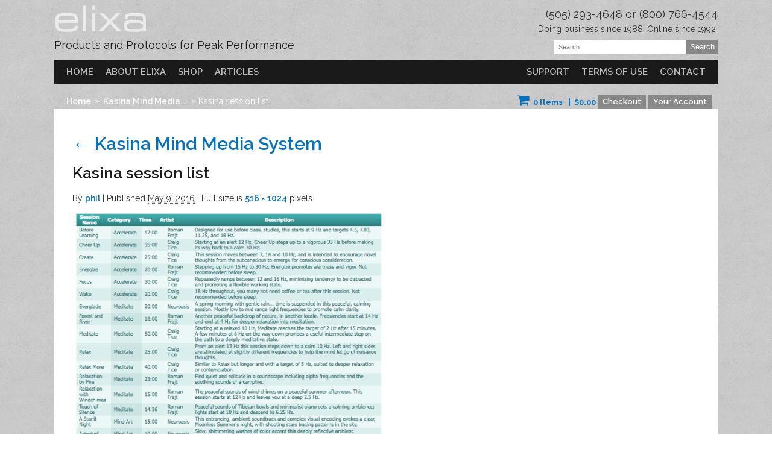

--- FILE ---
content_type: text/html; charset=UTF-8
request_url: https://elixa.com/?attachment_id=4459
body_size: 20068
content:
<!DOCTYPE html>
<html lang="en-US">
<head>
<meta charset="UTF-8" />
<meta name="viewport" content="width=device-width, initial-scale=1">

<title>Kasina session list - Elixa</title>

<link rel="profile" href="http://gmpg.org/xfn/11" />
<link rel="stylesheet" type="text/css" media="all" href="https://elixa.com/wp-content/themes/elixa/style.css" />
<link rel="stylesheet" type="text/css" media="all" href="/wp-content/themes/elixa/css/font-awesome.min.css" />
<link rel="stylesheet" type="text/css" id="noscript" href="https://elixa.com/wp-content/themes/elixa/styles/noscript.css"  media="screen,all"  />
<link rel="alternate" id="templateurl" href="https://elixa.com/wp-content/themes/elixa" />
<link rel="pingback" href="https://elixa.com/xmlrpc.php" />
<link rel="shortcut icon" href="https://elixa.com/wp-content/themes/elixa/images/favicon.png" />

<script>
var admin_ajax_url = "https://elixa.com/wp-admin/admin-ajax.php";
// Remove js and php comments below to create sitewide alert
//function stbHighlightText( $content = null, $id = 'warning', $caption = '', $atts = null );
</script>

<meta name='robots' content='index, follow, max-image-preview:large, max-snippet:-1, max-video-preview:-1' />
	<style>img:is([sizes="auto" i], [sizes^="auto," i]) { contain-intrinsic-size: 3000px 1500px }</style>
	
            <script data-no-defer="1" data-ezscrex="false" data-cfasync="false" data-pagespeed-no-defer data-cookieconsent="ignore">
                var ctPublicFunctions = {"_ajax_nonce":"d9a55d2c69","_rest_nonce":"f3b2fa329c","_ajax_url":"\/wp-admin\/admin-ajax.php","_rest_url":"https:\/\/elixa.com\/wp-json\/","data__cookies_type":"native","data__ajax_type":"rest","data__bot_detector_enabled":0,"data__frontend_data_log_enabled":1,"cookiePrefix":"","wprocket_detected":false,"host_url":"elixa.com","text__ee_click_to_select":"Click to select the whole data","text__ee_original_email":"The complete one is","text__ee_got_it":"Got it","text__ee_blocked":"Blocked","text__ee_cannot_connect":"Cannot connect","text__ee_cannot_decode":"Can not decode email. Unknown reason","text__ee_email_decoder":"CleanTalk email decoder","text__ee_wait_for_decoding":"The magic is on the way!","text__ee_decoding_process":"Please wait a few seconds while we decode the contact data."}
            </script>
        
            <script data-no-defer="1" data-ezscrex="false" data-cfasync="false" data-pagespeed-no-defer data-cookieconsent="ignore">
                var ctPublic = {"_ajax_nonce":"d9a55d2c69","settings__forms__check_internal":"0","settings__forms__check_external":"0","settings__forms__force_protection":0,"settings__forms__search_test":"1","settings__forms__wc_add_to_cart":0,"settings__data__bot_detector_enabled":0,"settings__sfw__anti_crawler":0,"blog_home":"https:\/\/elixa.com\/","pixel__setting":"0","pixel__enabled":false,"pixel__url":null,"data__email_check_before_post":1,"data__email_check_exist_post":0,"data__cookies_type":"native","data__key_is_ok":true,"data__visible_fields_required":true,"wl_brandname":"Anti-Spam by CleanTalk","wl_brandname_short":"CleanTalk","ct_checkjs_key":2118197206,"emailEncoderPassKey":"6c80f11ac2200056050bef1cf161f0a7","bot_detector_forms_excluded":"W10=","advancedCacheExists":false,"varnishCacheExists":false,"wc_ajax_add_to_cart":true}
            </script>
        
	<!-- This site is optimized with the Yoast SEO plugin v26.8 - https://yoast.com/product/yoast-seo-wordpress/ -->
	<link rel="canonical" href="https://elixa.com/" />
	<meta property="og:locale" content="en_US" />
	<meta property="og:type" content="article" />
	<meta property="og:title" content="Kasina session list - Elixa" />
	<meta property="og:url" content="https://elixa.com/" />
	<meta property="og:site_name" content="Elixa" />
	<meta property="article:modified_time" content="2016-05-09T00:48:15+00:00" />
	<meta property="og:image" content="https://elixa.com" />
	<meta property="og:image:width" content="516" />
	<meta property="og:image:height" content="1024" />
	<meta property="og:image:type" content="image/png" />
	<meta name="twitter:card" content="summary_large_image" />
	<script type="application/ld+json" class="yoast-schema-graph">{"@context":"https://schema.org","@graph":[{"@type":"WebPage","@id":"https://elixa.com/","url":"https://elixa.com/","name":"Kasina session list - Elixa","isPartOf":{"@id":"https://www.elixa.com/#website"},"primaryImageOfPage":{"@id":"https://elixa.com/#primaryimage"},"image":{"@id":"https://elixa.com/#primaryimage"},"thumbnailUrl":"https://elixa.com/wp-content/uploads/2016/05/Kasina-session-list.png","datePublished":"2016-05-09T00:47:33+00:00","dateModified":"2016-05-09T00:48:15+00:00","breadcrumb":{"@id":"https://elixa.com/#breadcrumb"},"inLanguage":"en-US","potentialAction":[{"@type":"ReadAction","target":["https://elixa.com/"]}]},{"@type":"ImageObject","inLanguage":"en-US","@id":"https://elixa.com/#primaryimage","url":"https://elixa.com/wp-content/uploads/2016/05/Kasina-session-list.png","contentUrl":"https://elixa.com/wp-content/uploads/2016/05/Kasina-session-list.png","width":516,"height":1024},{"@type":"BreadcrumbList","@id":"https://elixa.com/#breadcrumb","itemListElement":[{"@type":"ListItem","position":1,"name":"Home","item":"https://elixa.com/"},{"@type":"ListItem","position":2,"name":"Kasina Mind Media System","item":"https://www.elixa.com/shop/kasina-light-sound-mind-machine/"},{"@type":"ListItem","position":3,"name":"Kasina session list"}]},{"@type":"WebSite","@id":"https://www.elixa.com/#website","url":"https://www.elixa.com/","name":"Elixa","description":"Products and Protocols for Peak Performance","publisher":{"@id":"https://www.elixa.com/#organization"},"potentialAction":[{"@type":"SearchAction","target":{"@type":"EntryPoint","urlTemplate":"https://www.elixa.com/?s={search_term_string}"},"query-input":{"@type":"PropertyValueSpecification","valueRequired":true,"valueName":"search_term_string"}}],"inLanguage":"en-US"},{"@type":"Organization","@id":"https://www.elixa.com/#organization","name":"Elixa, Ltd","url":"https://www.elixa.com/","logo":{"@type":"ImageObject","inLanguage":"en-US","@id":"https://www.elixa.com/#/schema/logo/image/","url":"https://elixa.com/wp-content/uploads/2017/04/elixa-logo-alt.png","contentUrl":"https://elixa.com/wp-content/uploads/2017/04/elixa-logo-alt.png","width":161,"height":67,"caption":"Elixa, Ltd"},"image":{"@id":"https://www.elixa.com/#/schema/logo/image/"}}]}</script>
	<!-- / Yoast SEO plugin. -->


<link rel='dns-prefetch' href='//collect.commerce.godaddy.com' />
<link rel='dns-prefetch' href='//maxcdn.bootstrapcdn.com' />
<link rel='dns-prefetch' href='//fonts.googleapis.com' />
<link rel="alternate" type="application/rss+xml" title="Elixa &raquo; Feed" href="https://elixa.com/feed/" />
<link rel="alternate" type="application/rss+xml" title="Elixa &raquo; Comments Feed" href="https://elixa.com/comments/feed/" />
<link rel="alternate" type="application/rss+xml" title="Elixa &raquo; Kasina session list Comments Feed" href="https://elixa.com/?attachment_id=4459/feed/" />
		<!-- This site uses the Google Analytics by MonsterInsights plugin v9.11.1 - Using Analytics tracking - https://www.monsterinsights.com/ -->
		<!-- Note: MonsterInsights is not currently configured on this site. The site owner needs to authenticate with Google Analytics in the MonsterInsights settings panel. -->
					<!-- No tracking code set -->
				<!-- / Google Analytics by MonsterInsights -->
		<script type="text/javascript">
/* <![CDATA[ */
window._wpemojiSettings = {"baseUrl":"https:\/\/s.w.org\/images\/core\/emoji\/16.0.1\/72x72\/","ext":".png","svgUrl":"https:\/\/s.w.org\/images\/core\/emoji\/16.0.1\/svg\/","svgExt":".svg","source":{"concatemoji":"https:\/\/elixa.com\/wp-includes\/js\/wp-emoji-release.min.js?ver=6.8.3"}};
/*! This file is auto-generated */
!function(s,n){var o,i,e;function c(e){try{var t={supportTests:e,timestamp:(new Date).valueOf()};sessionStorage.setItem(o,JSON.stringify(t))}catch(e){}}function p(e,t,n){e.clearRect(0,0,e.canvas.width,e.canvas.height),e.fillText(t,0,0);var t=new Uint32Array(e.getImageData(0,0,e.canvas.width,e.canvas.height).data),a=(e.clearRect(0,0,e.canvas.width,e.canvas.height),e.fillText(n,0,0),new Uint32Array(e.getImageData(0,0,e.canvas.width,e.canvas.height).data));return t.every(function(e,t){return e===a[t]})}function u(e,t){e.clearRect(0,0,e.canvas.width,e.canvas.height),e.fillText(t,0,0);for(var n=e.getImageData(16,16,1,1),a=0;a<n.data.length;a++)if(0!==n.data[a])return!1;return!0}function f(e,t,n,a){switch(t){case"flag":return n(e,"\ud83c\udff3\ufe0f\u200d\u26a7\ufe0f","\ud83c\udff3\ufe0f\u200b\u26a7\ufe0f")?!1:!n(e,"\ud83c\udde8\ud83c\uddf6","\ud83c\udde8\u200b\ud83c\uddf6")&&!n(e,"\ud83c\udff4\udb40\udc67\udb40\udc62\udb40\udc65\udb40\udc6e\udb40\udc67\udb40\udc7f","\ud83c\udff4\u200b\udb40\udc67\u200b\udb40\udc62\u200b\udb40\udc65\u200b\udb40\udc6e\u200b\udb40\udc67\u200b\udb40\udc7f");case"emoji":return!a(e,"\ud83e\udedf")}return!1}function g(e,t,n,a){var r="undefined"!=typeof WorkerGlobalScope&&self instanceof WorkerGlobalScope?new OffscreenCanvas(300,150):s.createElement("canvas"),o=r.getContext("2d",{willReadFrequently:!0}),i=(o.textBaseline="top",o.font="600 32px Arial",{});return e.forEach(function(e){i[e]=t(o,e,n,a)}),i}function t(e){var t=s.createElement("script");t.src=e,t.defer=!0,s.head.appendChild(t)}"undefined"!=typeof Promise&&(o="wpEmojiSettingsSupports",i=["flag","emoji"],n.supports={everything:!0,everythingExceptFlag:!0},e=new Promise(function(e){s.addEventListener("DOMContentLoaded",e,{once:!0})}),new Promise(function(t){var n=function(){try{var e=JSON.parse(sessionStorage.getItem(o));if("object"==typeof e&&"number"==typeof e.timestamp&&(new Date).valueOf()<e.timestamp+604800&&"object"==typeof e.supportTests)return e.supportTests}catch(e){}return null}();if(!n){if("undefined"!=typeof Worker&&"undefined"!=typeof OffscreenCanvas&&"undefined"!=typeof URL&&URL.createObjectURL&&"undefined"!=typeof Blob)try{var e="postMessage("+g.toString()+"("+[JSON.stringify(i),f.toString(),p.toString(),u.toString()].join(",")+"));",a=new Blob([e],{type:"text/javascript"}),r=new Worker(URL.createObjectURL(a),{name:"wpTestEmojiSupports"});return void(r.onmessage=function(e){c(n=e.data),r.terminate(),t(n)})}catch(e){}c(n=g(i,f,p,u))}t(n)}).then(function(e){for(var t in e)n.supports[t]=e[t],n.supports.everything=n.supports.everything&&n.supports[t],"flag"!==t&&(n.supports.everythingExceptFlag=n.supports.everythingExceptFlag&&n.supports[t]);n.supports.everythingExceptFlag=n.supports.everythingExceptFlag&&!n.supports.flag,n.DOMReady=!1,n.readyCallback=function(){n.DOMReady=!0}}).then(function(){return e}).then(function(){var e;n.supports.everything||(n.readyCallback(),(e=n.source||{}).concatemoji?t(e.concatemoji):e.wpemoji&&e.twemoji&&(t(e.twemoji),t(e.wpemoji)))}))}((window,document),window._wpemojiSettings);
/* ]]> */
</script>
<link rel='stylesheet' id='stripe-main-styles-css' href='https://elixa.com/wp-content/mu-plugins/vendor/godaddy/mwc-core/assets/css/stripe-settings.css' type='text/css' media='all' />
<link rel='stylesheet' id='godaddy-payments-payinperson-main-styles-css' href='https://elixa.com/wp-content/mu-plugins/vendor/godaddy/mwc-core/assets/css/pay-in-person-method.css' type='text/css' media='all' />
<link rel='stylesheet' id='ts-display-prettyPhoto-css' href='https://elixa.com/wp-content/themes/elixa/prettyPhoto.css?ver=2.5.6' type='text/css' media='all' />
<link rel='stylesheet' id='font-awesome-css' href='//maxcdn.bootstrapcdn.com/font-awesome/4.5.0/css/font-awesome.min.css?ver=6.8.3' type='text/css' media='all' />
<link rel='stylesheet' id='google-fonts-css' href='https://fonts.googleapis.com/css?family=Raleway%3A300%2C400%2C500%2C600%2C700%7CLibre+Baskerville%3A400italic&#038;ver=6.8.3' type='text/css' media='all' />
<link rel='stylesheet' id='jquery-mmenu-css' href='https://elixa.com/wp-content/themes/elixa/js/mmenu/css/jquery.mmenu.css?ver=6.8.3' type='text/css' media='all' />
<link rel='stylesheet' id='jquery-mmenu-positioning-css' href='https://elixa.com/wp-content/themes/elixa/js/mmenu/extensions/positioning/jquery.mmenu.positioning.css?ver=6.8.3' type='text/css' media='all' />
<style id='wp-emoji-styles-inline-css' type='text/css'>

	img.wp-smiley, img.emoji {
		display: inline !important;
		border: none !important;
		box-shadow: none !important;
		height: 1em !important;
		width: 1em !important;
		margin: 0 0.07em !important;
		vertical-align: -0.1em !important;
		background: none !important;
		padding: 0 !important;
	}
</style>
<style id='wp-block-library-inline-css' type='text/css'>
:root{--wp-admin-theme-color:#007cba;--wp-admin-theme-color--rgb:0,124,186;--wp-admin-theme-color-darker-10:#006ba1;--wp-admin-theme-color-darker-10--rgb:0,107,161;--wp-admin-theme-color-darker-20:#005a87;--wp-admin-theme-color-darker-20--rgb:0,90,135;--wp-admin-border-width-focus:2px;--wp-block-synced-color:#7a00df;--wp-block-synced-color--rgb:122,0,223;--wp-bound-block-color:var(--wp-block-synced-color)}@media (min-resolution:192dpi){:root{--wp-admin-border-width-focus:1.5px}}.wp-element-button{cursor:pointer}:root{--wp--preset--font-size--normal:16px;--wp--preset--font-size--huge:42px}:root .has-very-light-gray-background-color{background-color:#eee}:root .has-very-dark-gray-background-color{background-color:#313131}:root .has-very-light-gray-color{color:#eee}:root .has-very-dark-gray-color{color:#313131}:root .has-vivid-green-cyan-to-vivid-cyan-blue-gradient-background{background:linear-gradient(135deg,#00d084,#0693e3)}:root .has-purple-crush-gradient-background{background:linear-gradient(135deg,#34e2e4,#4721fb 50%,#ab1dfe)}:root .has-hazy-dawn-gradient-background{background:linear-gradient(135deg,#faaca8,#dad0ec)}:root .has-subdued-olive-gradient-background{background:linear-gradient(135deg,#fafae1,#67a671)}:root .has-atomic-cream-gradient-background{background:linear-gradient(135deg,#fdd79a,#004a59)}:root .has-nightshade-gradient-background{background:linear-gradient(135deg,#330968,#31cdcf)}:root .has-midnight-gradient-background{background:linear-gradient(135deg,#020381,#2874fc)}.has-regular-font-size{font-size:1em}.has-larger-font-size{font-size:2.625em}.has-normal-font-size{font-size:var(--wp--preset--font-size--normal)}.has-huge-font-size{font-size:var(--wp--preset--font-size--huge)}.has-text-align-center{text-align:center}.has-text-align-left{text-align:left}.has-text-align-right{text-align:right}#end-resizable-editor-section{display:none}.aligncenter{clear:both}.items-justified-left{justify-content:flex-start}.items-justified-center{justify-content:center}.items-justified-right{justify-content:flex-end}.items-justified-space-between{justify-content:space-between}.screen-reader-text{border:0;clip-path:inset(50%);height:1px;margin:-1px;overflow:hidden;padding:0;position:absolute;width:1px;word-wrap:normal!important}.screen-reader-text:focus{background-color:#ddd;clip-path:none;color:#444;display:block;font-size:1em;height:auto;left:5px;line-height:normal;padding:15px 23px 14px;text-decoration:none;top:5px;width:auto;z-index:100000}html :where(.has-border-color){border-style:solid}html :where([style*=border-top-color]){border-top-style:solid}html :where([style*=border-right-color]){border-right-style:solid}html :where([style*=border-bottom-color]){border-bottom-style:solid}html :where([style*=border-left-color]){border-left-style:solid}html :where([style*=border-width]){border-style:solid}html :where([style*=border-top-width]){border-top-style:solid}html :where([style*=border-right-width]){border-right-style:solid}html :where([style*=border-bottom-width]){border-bottom-style:solid}html :where([style*=border-left-width]){border-left-style:solid}html :where(img[class*=wp-image-]){height:auto;max-width:100%}:where(figure){margin:0 0 1em}html :where(.is-position-sticky){--wp-admin--admin-bar--position-offset:var(--wp-admin--admin-bar--height,0px)}@media screen and (max-width:600px){html :where(.is-position-sticky){--wp-admin--admin-bar--position-offset:0px}}
</style>
<style id='classic-theme-styles-inline-css' type='text/css'>
/*! This file is auto-generated */
.wp-block-button__link{color:#fff;background-color:#32373c;border-radius:9999px;box-shadow:none;text-decoration:none;padding:calc(.667em + 2px) calc(1.333em + 2px);font-size:1.125em}.wp-block-file__button{background:#32373c;color:#fff;text-decoration:none}
</style>
<link rel='stylesheet' id='cleantalk-public-css-css' href='https://elixa.com/wp-content/plugins/cleantalk-spam-protect/css/cleantalk-public.min.css?ver=6.71.1_1769424798' type='text/css' media='all' />
<link rel='stylesheet' id='cleantalk-email-decoder-css-css' href='https://elixa.com/wp-content/plugins/cleantalk-spam-protect/css/cleantalk-email-decoder.min.css?ver=6.71.1_1769424798' type='text/css' media='all' />
<link rel='stylesheet' id='woo-extra-cart-fee-css' href='https://elixa.com/wp-content/plugins/woo-extra-cart-fee/public/css/woo-extra-cart-fee-public.css?ver=1.0.0' type='text/css' media='all' />
<link rel='stylesheet' id='woocommerce-layout-css' href='https://elixa.com/wp-content/plugins/woocommerce/assets/css/woocommerce-layout.css?ver=10.4.3' type='text/css' media='all' />
<link rel='stylesheet' id='woocommerce-smallscreen-css' href='https://elixa.com/wp-content/plugins/woocommerce/assets/css/woocommerce-smallscreen.css?ver=10.4.3' type='text/css' media='only screen and (max-width: 768px)' />
<link rel='stylesheet' id='woocommerce-general-css' href='https://elixa.com/wp-content/plugins/woocommerce/assets/css/woocommerce.css?ver=10.4.3' type='text/css' media='all' />
<style id='woocommerce-inline-inline-css' type='text/css'>
.woocommerce form .form-row .required { visibility: visible; }
</style>
<link rel='stylesheet' id='wp-components-css' href='https://elixa.com/wp-includes/css/dist/components/style.min.css?ver=6.8.3' type='text/css' media='all' />
<link rel='stylesheet' id='godaddy-styles-css' href='https://elixa.com/wp-content/mu-plugins/vendor/wpex/godaddy-launch/includes/Dependencies/GoDaddy/Styles/build/latest.css?ver=2.0.2' type='text/css' media='all' />
<link rel='stylesheet' id='easy_table_style-css' href='https://elixa.com/wp-content/plugins/easy-table/themes/default/style.css?ver=1.8' type='text/css' media='all' />
<link rel='stylesheet' id='mwc-payments-payment-form-css' href='https://elixa.com/wp-content/mu-plugins/vendor/godaddy/mwc-core/assets/css/payment-form.css' type='text/css' media='all' />
<link rel='stylesheet' id='sv-wc-payment-gateway-payment-form-css' href='https://elixa.com/wp-content/plugins/woocommerce-gateway-authorize-net-aim/lib/skyverge/woocommerce/payment-gateway/assets/css/frontend/sv-wc-payment-gateway-payment-form.min.css?ver=4.6.5' type='text/css' media='all' />
<link rel='stylesheet' id='wc-bundle-style-css' href='https://elixa.com/wp-content/plugins/woocommerce-product-bundles/assets/css/wc-pb-frontend.css?ver=5.3.1' type='text/css' media='all' />
<link rel='stylesheet' id='stbCoreCSS-css' href='https://elixa.com/wp-content/plugins/wp-special-textboxes/css/stb-core.css?ver=6.2.6' type='text/css' media='all' />
<style id='stbCoreCSS-inline-css' type='text/css'>
.stb-container {border-radius: 5px;-webkit-box-shadow: 0px 0px 15px #555555;box-shadow: 0px 0px 15px #555555;margin: 10px 10px 10px 10px}.stb-container.stb-widget {margin-left: 0;margin-right: 0;box-shadow: none}.stb-container .stb-caption .stb-caption-content {font-size: 15px;font-family: Impact, Verdana, Helvetica, Arial, sans-serif}.stb-container .stb-caption .stb-tool {background-color: transparent;background-image: url([data-uri]);background-position: 50%;background-repeat: no-repeat}.stb-container .stb-content {padding: 10px;font-size: unset;font-family: unset;text-shadow: unset}.stb-container.stb-collapsed .stb-caption .stb-tool {background-image: url([data-uri])}.stb-container.stb-collapsed .stb-content {padding-bottom: 0;padding-top: 0}.stb-container.stb-no-caption, .stb-container.stb-no-caption.stb-ltr {direction: ltr}.stb-container.stb-no-caption:not(.stb-caption-box) .stb-content,.stb-container.stb-no-caption.stb-ltr:not(.stb-caption-box) .stb-content {padding: 10px 10px 10px 0}.stb-container.stb-no-caption.stb-rtl {direction: rtl}.stb-container.stb-no-caption.stb-rtl:not(.stb-caption-box) .stb-content {padding: 10px 0 10px 10px}
.stb-container.stb-style-alert {color: #000000;border: 1px solid #FF4F4A;background-image: -webkit-gradient(linear, left top, left bottom, color-stop(30%, #fDCBC9), color-stop(90%, #FB7D78));background-image: -o-linear-gradient(top, #fDCBC9 30%, #FB7D78 90%);background-image: linear-gradient(180deg, #fDCBC9 30%, #FB7D78 90%);}.stb-container.stb-style-alert .stb-caption {color: #FFFFFF;background-image: -webkit-gradient(linear, left top, left bottom, color-stop(30%, #1D1A1A), color-stop(90%, #504848));background-image: -o-linear-gradient(top, #1D1A1A 30%, #504848 90%);background-image: linear-gradient(180deg, #1D1A1A 30%, #504848 90%);}.stb-container.stb-style-alert.stb-no-caption:not(.stb-caption-box) .stb-caption {background-image: -webkit-gradient(linear, left top, left bottom, color-stop(30%, #fDCBC9), color-stop(90%, #FB7D78));background-image: -o-linear-gradient(top, #fDCBC9 30%, #FB7D78 90%);background-image: linear-gradient(180deg, #fDCBC9 30%, #FB7D78 90%);}.stb-container.stb-style-black {color: #FFFFFF;border: 1px solid #6E6E6E;background-image: -webkit-gradient(linear, left top, left bottom, color-stop(30%, #3B3B3B), color-stop(90%, #000000));background-image: -o-linear-gradient(top, #3B3B3B 30%, #000000 90%);background-image: linear-gradient(180deg, #3B3B3B 30%, #000000 90%);}.stb-container.stb-style-black .stb-caption {color: #FFFFFF;background-image: -webkit-gradient(linear, left top, left bottom, color-stop(30%, #4B4747), color-stop(90%, #141414));background-image: -o-linear-gradient(top, #4B4747 30%, #141414 90%);background-image: linear-gradient(180deg, #4B4747 30%, #141414 90%);}.stb-container.stb-style-black.stb-no-caption:not(.stb-caption-box) .stb-caption {background-image: -webkit-gradient(linear, left top, left bottom, color-stop(30%, #3B3B3B), color-stop(90%, #000000));background-image: -o-linear-gradient(top, #3B3B3B 30%, #000000 90%);background-image: linear-gradient(180deg, #3B3B3B 30%, #000000 90%);}.stb-container.stb-style-custom {color: #000000;border: 1px solid #F844EE;background-image: -webkit-gradient(linear, left top, left bottom, color-stop(30%, #F7CDF5), color-stop(90%, #F77DF1));background-image: -o-linear-gradient(top, #F7CDF5 30%, #F77DF1 90%);background-image: linear-gradient(180deg, #F7CDF5 30%, #F77DF1 90%);}.stb-container.stb-style-custom .stb-caption {color: #FFFFFF;background-image: -webkit-gradient(linear, left top, left bottom, color-stop(30%, #1D1A1A), color-stop(90%, #504848));background-image: -o-linear-gradient(top, #1D1A1A 30%, #504848 90%);background-image: linear-gradient(180deg, #1D1A1A 30%, #504848 90%);}.stb-container.stb-style-custom.stb-no-caption:not(.stb-caption-box) .stb-caption {background-image: -webkit-gradient(linear, left top, left bottom, color-stop(30%, #F7CDF5), color-stop(90%, #F77DF1));background-image: -o-linear-gradient(top, #F7CDF5 30%, #F77DF1 90%);background-image: linear-gradient(180deg, #F7CDF5 30%, #F77DF1 90%);}.stb-container.stb-style-download {color: #000000;border: 1px solid #65ADFE;background-image: -webkit-gradient(linear, left top, left bottom, color-stop(30%, #78C0F7), color-stop(90%, #2E7CB9));background-image: -o-linear-gradient(top, #78C0F7 30%, #2E7CB9 90%);background-image: linear-gradient(180deg, #78C0F7 30%, #2E7CB9 90%);}.stb-container.stb-style-download .stb-caption {color: #FFFFFF;background-image: -webkit-gradient(linear, left top, left bottom, color-stop(30%, #1D1A1A), color-stop(90%, #504848));background-image: -o-linear-gradient(top, #1D1A1A 30%, #504848 90%);background-image: linear-gradient(180deg, #1D1A1A 30%, #504848 90%);}.stb-container.stb-style-download.stb-no-caption:not(.stb-caption-box) .stb-caption {background-image: -webkit-gradient(linear, left top, left bottom, color-stop(30%, #78C0F7), color-stop(90%, #2E7CB9));background-image: -o-linear-gradient(top, #78C0F7 30%, #2E7CB9 90%);background-image: linear-gradient(180deg, #78C0F7 30%, #2E7CB9 90%);}.stb-container.stb-style-grey {color: #000000;border: 1px solid #BBBBBB;background-image: -webkit-gradient(linear, left top, left bottom, color-stop(30%, #E3E3E3), color-stop(90%, #ABABAB));background-image: -o-linear-gradient(top, #E3E3E3 30%, #ABABAB 90%);background-image: linear-gradient(180deg, #E3E3E3 30%, #ABABAB 90%);}.stb-container.stb-style-grey .stb-caption {color: #FFFFFF;background-image: -webkit-gradient(linear, left top, left bottom, color-stop(30%, #B5B5B5), color-stop(90%, #6E6E6E));background-image: -o-linear-gradient(top, #B5B5B5 30%, #6E6E6E 90%);background-image: linear-gradient(180deg, #B5B5B5 30%, #6E6E6E 90%);}.stb-container.stb-style-grey.stb-no-caption:not(.stb-caption-box) .stb-caption {background-image: -webkit-gradient(linear, left top, left bottom, color-stop(30%, #E3E3E3), color-stop(90%, #ABABAB));background-image: -o-linear-gradient(top, #E3E3E3 30%, #ABABAB 90%);background-image: linear-gradient(180deg, #E3E3E3 30%, #ABABAB 90%);}.stb-container.stb-style-info {color: #000000;border: 1px solid #7AD975;background-image: -webkit-gradient(linear, left top, left bottom, color-stop(30%, #A1EA94), color-stop(90%, #79B06E));background-image: -o-linear-gradient(top, #A1EA94 30%, #79B06E 90%);background-image: linear-gradient(180deg, #A1EA94 30%, #79B06E 90%);}.stb-container.stb-style-info .stb-caption {color: #FFFFFF;background-image: -webkit-gradient(linear, left top, left bottom, color-stop(30%, #1D1A1A), color-stop(90%, #504848));background-image: -o-linear-gradient(top, #1D1A1A 30%, #504848 90%);background-image: linear-gradient(180deg, #1D1A1A 30%, #504848 90%);}.stb-container.stb-style-info.stb-no-caption:not(.stb-caption-box) .stb-caption {background-image: -webkit-gradient(linear, left top, left bottom, color-stop(30%, #A1EA94), color-stop(90%, #79B06E));background-image: -o-linear-gradient(top, #A1EA94 30%, #79B06E 90%);background-image: linear-gradient(180deg, #A1EA94 30%, #79B06E 90%);}.stb-container.stb-style-warning {color: #000000;border: 1px solid #FE9A05;background-image: -webkit-gradient(linear, left top, left bottom, color-stop(30%, #F8FC91), color-stop(90%, #F0D208));background-image: -o-linear-gradient(top, #F8FC91 30%, #F0D208 90%);background-image: linear-gradient(180deg, #F8FC91 30%, #F0D208 90%);}.stb-container.stb-style-warning .stb-caption {color: #FFFFFF;background-image: -webkit-gradient(linear, left top, left bottom, color-stop(30%, #1D1A1A), color-stop(90%, #504848));background-image: -o-linear-gradient(top, #1D1A1A 30%, #504848 90%);background-image: linear-gradient(180deg, #1D1A1A 30%, #504848 90%);}.stb-container.stb-style-warning.stb-no-caption:not(.stb-caption-box) .stb-caption {background-image: -webkit-gradient(linear, left top, left bottom, color-stop(30%, #F8FC91), color-stop(90%, #F0D208));background-image: -o-linear-gradient(top, #F8FC91 30%, #F0D208 90%);background-image: linear-gradient(180deg, #F8FC91 30%, #F0D208 90%);}
</style>
<script type="text/javascript" src="https://elixa.com/wp-content/themes/elixa/js/jquery-1.10.1.min.js?ver=1.10.1" id="jquery-js"></script>
<script type="text/javascript" src="https://elixa.com/wp-content/themes/elixa/js/jquery.prettyPhoto.js?ver=3.0" id="prettyphoto-js"></script>
<script type="text/javascript" src="https://elixa.com/wp-content/themes/elixa/js/ts-portfolio/ts-portfolio-lightbox.js?ver=6.8.3" id="ts-lightbox-js"></script>
<script type="text/javascript" src="https://elixa.com/wp-content/themes/elixa/js/jquery.simpletabs.js?ver=6.8.3" id="simpletabs-js"></script>
<script type="text/javascript" src="https://elixa.com/wp-content/themes/elixa/js/jquery.elixa.js?ver=6.8.3" id="elixa-js"></script>
<script type="text/javascript" src="https://elixa.com/wp-content/plugins/enable-jquery-migrate-helper/js/jquery-migrate/jquery-migrate-1.4.1-wp.js?ver=1.4.1-wp" id="jquery-migrate-js"></script>
<script type="text/javascript" src="https://elixa.com/wp-content/themes/elixa/js/mmenu/js/jquery.mmenu.min.js?ver=6.8.3" id="jquery-mmenu-js"></script>
<script type="text/javascript" src="https://elixa.com/wp-content/plugins/cleantalk-spam-protect/js/apbct-public-bundle_gathering.min.js?ver=6.71.1_1769424798" id="apbct-public-bundle_gathering.min-js-js"></script>
<script type="text/javascript" src="https://elixa.com/wp-content/plugins/woo-extra-cart-fee/public/js/woo-extra-cart-fee-public.js?ver=1.0.0" id="woo-extra-cart-fee-js"></script>
<script type="text/javascript" src="https://elixa.com/wp-content/plugins/woocommerce/assets/js/jquery-blockui/jquery.blockUI.min.js?ver=2.7.0-wc.10.4.3" id="wc-jquery-blockui-js" defer="defer" data-wp-strategy="defer"></script>
<script type="text/javascript" id="wc-add-to-cart-js-extra">
/* <![CDATA[ */
var wc_add_to_cart_params = {"ajax_url":"\/wp-admin\/admin-ajax.php","wc_ajax_url":"\/?wc-ajax=%%endpoint%%","i18n_view_cart":"View cart","cart_url":"https:\/\/elixa.com\/cart\/","is_cart":"","cart_redirect_after_add":"no"};
/* ]]> */
</script>
<script type="text/javascript" src="https://elixa.com/wp-content/plugins/woocommerce/assets/js/frontend/add-to-cart.min.js?ver=10.4.3" id="wc-add-to-cart-js" defer="defer" data-wp-strategy="defer"></script>
<script type="text/javascript" src="https://elixa.com/wp-content/plugins/woocommerce/assets/js/js-cookie/js.cookie.min.js?ver=2.1.4-wc.10.4.3" id="wc-js-cookie-js" defer="defer" data-wp-strategy="defer"></script>
<script type="text/javascript" id="woocommerce-js-extra">
/* <![CDATA[ */
var woocommerce_params = {"ajax_url":"\/wp-admin\/admin-ajax.php","wc_ajax_url":"\/?wc-ajax=%%endpoint%%","i18n_password_show":"Show password","i18n_password_hide":"Hide password"};
/* ]]> */
</script>
<script type="text/javascript" src="https://elixa.com/wp-content/plugins/woocommerce/assets/js/frontend/woocommerce.min.js?ver=10.4.3" id="woocommerce-js" defer="defer" data-wp-strategy="defer"></script>
<script type="text/javascript" src="https://collect.commerce.godaddy.com/sdk.js" id="poynt-collect-sdk-js"></script>
<script type="text/javascript" id="mwc-payments-poynt-payment-form-js-extra">
/* <![CDATA[ */
var poyntPaymentFormI18n = {"errorMessages":{"genericError":"An error occurred, please try again or try an alternate form of payment.","missingCardDetails":"Missing card details.","missingBillingDetails":"Missing billing details."}};
/* ]]> */
</script>
<script type="text/javascript" src="https://elixa.com/wp-content/mu-plugins/vendor/godaddy/mwc-core/assets/js/payments/frontend/poynt.js" id="mwc-payments-poynt-payment-form-js"></script>
<link rel="https://api.w.org/" href="https://elixa.com/wp-json/" /><link rel="alternate" title="JSON" type="application/json" href="https://elixa.com/wp-json/wp/v2/media/4459" /><link rel="EditURI" type="application/rsd+xml" title="RSD" href="https://elixa.com/xmlrpc.php?rsd" />
<meta name="generator" content="WordPress 6.8.3" />
<meta name="generator" content="WooCommerce 10.4.3" />
<link rel='shortlink' href='https://elixa.com/?p=4459' />
<link rel="alternate" title="oEmbed (JSON)" type="application/json+oembed" href="https://elixa.com/wp-json/oembed/1.0/embed?url=https%3A%2F%2Felixa.com%2F%3Fattachment_id%3D4459" />
<link rel="alternate" title="oEmbed (XML)" type="text/xml+oembed" href="https://elixa.com/wp-json/oembed/1.0/embed?url=https%3A%2F%2Felixa.com%2F%3Fattachment_id%3D4459&#038;format=xml" />
	<noscript><style>.woocommerce-product-gallery{ opacity: 1 !important; }</style></noscript>
	<link rel="icon" href="https://elixa.com/wp-content/uploads/2017/02/cropped-favicon-56x56.png" sizes="32x32" />
<link rel="icon" href="https://elixa.com/wp-content/uploads/2017/02/cropped-favicon-250x250.png" sizes="192x192" />
<link rel="apple-touch-icon" href="https://elixa.com/wp-content/uploads/2017/02/cropped-favicon-250x250.png" />
<meta name="msapplication-TileImage" content="https://elixa.com/wp-content/uploads/2017/02/cropped-favicon-300x300.png" />
		<style type="text/css" id="wp-custom-css">
			/*
You can add your own CSS here.

Click the help icon above to learn more.
*/

.stext-aligntop{
display:inline-block;
width:100%;
}

.huge_it_slideshow_description_text_4 {
    text-decoration: none;
    position: absolute;
    z-index: 11;
    border-style: solid;
    display: inline-block;
    width: auto !important;
	border-radius: 10px !important;
    /* height: 44%; */
    right: 3%;
    bottom: 3%;
    padding: 3%;
    text-align: justify;
    color: #ffffff;
    background: rgba(0,0,0,0.7) !important;
    border-style: solid;
    font-size: 20px !important;
    border-width: 0px;
    border-color: #ffffff;
    border-radius: 0px;
}

/* Added to hide Coupon code */

.woocommerce-form-coupon-toggle,
.checkout_coupon.woocommerce-form-coupon {
    display: none;
    visibility: hidden;
}

/* Single Product Pages - Darker Text */
.single-product .summary.entry-summary p {
    font-weight: 500;
    color: #1d1a1a;
}

.single-product #product-tabs .tabify-tabs.tabify-accordion p {
    font-weight: 500;
    color: #1d1a1a;
}		</style>
		</head>

<body class="attachment wp-singular attachment-template-default single single-attachment postid-4459 attachmentid-4459 attachment-png wp-theme-elixa theme-elixa woocommerce-no-js" id="elixa-body">

<div id="outer-container">
	<div id="container">
		<div id="header" class="inner">
		                        <div id="logo">
              <a href="https://elixa.com/" title="Elixa" >
                <img src="https://elixa.com/wp-content/themes/elixa/images/elixa-logo-alt.png" alt="" />
              </a>
                            <p id="tagline">Products and Protocols for Peak Performance</p>
                          </div><!-- end #logo -->

			<div id="topright">
                            <p id="header-phone">(505) 293-4648 or (800) 766-4544</p>
                                  			  <p class="header-linetwo">Doing business since 1988. Online since 1992.</p>
              			</div>
			<div id="topsearch">
					<form apbct-form-sign="native_search" method="get" id="searchform" action="https://elixa.com/">
		<input type="text" value="" name="s" id="s" placeholder="Search" />
		<input type="submit" class="submit" name="submit" id="searchsubmit" value="Search" />
	<input
                    class="apbct_special_field apbct_email_id__search_form"
                    name="apbct__email_id__search_form"
                    aria-label="apbct__label_id__search_form"
                    type="text" size="30" maxlength="200" autocomplete="off"
                    value=""
                /><input
                   id="apbct_submit_id__search_form" 
                   class="apbct_special_field apbct__email_id__search_form"
                   name="apbct__label_id__search_form"
                   aria-label="apbct_submit_name__search_form"
                   type="submit"
                   size="30"
                   maxlength="200"
                   value="75756"
               /></form>
			</div>
      <div class="clear"></div>	<!-- clear float-->

		</div><!-- end #header -->

		<div id="top">
			<div id="topnavigation">
                <ul id="mainnav" class="topnav"><li id="menu-item-1468" class="menu-item menu-item-type-post_type menu-item-object-page menu-item-home menu-item-1468"><a href="https://elixa.com/">Home</a></li>
<li id="menu-item-1469" class="menu-item menu-item-type-post_type menu-item-object-page menu-item-1469"><a href="https://elixa.com/about/">About Elixa</a></li>
<li id="menu-item-4438" class="menu-item menu-item-type-post_type menu-item-object-page menu-item-has-children menu-item-4438"><a href="https://elixa.com/shop/">Shop</a>
<ul class="sub-menu">
	<li id="menu-item-4299" class="menu-item menu-item-type-taxonomy menu-item-object-product_cat menu-item-has-children menu-item-4299"><a href="https://elixa.com/product-category/product-type/">Product Type</a>
	<ul class="sub-menu">
		<li id="menu-item-4302" class="menu-item menu-item-type-taxonomy menu-item-object-product_cat menu-item-4302"><a href="https://elixa.com/product-category/product-type/beck-protocol-products/colloidal-silver/">Colloidal Silver</a></li>
		<li id="menu-item-4313" class="menu-item menu-item-type-taxonomy menu-item-object-product_cat menu-item-has-children menu-item-4313"><a href="https://elixa.com/product-category/product-type/mind-machines/ces-cranial-electro-stimulation/">CES Cranial Electrical Stimulation</a>
		<ul class="sub-menu">
			<li id="menu-item-4334" class="menu-item menu-item-type-post_type menu-item-object-product menu-item-4334"><a href="https://elixa.com/shop/ces-ultra/">CES Ultra Cranial Electrotherapy Stimulator</a></li>
			<li id="menu-item-4335" class="menu-item menu-item-type-post_type menu-item-object-product menu-item-4335"><a href="https://elixa.com/shop/oasis-pro/">Oasis Pro CES</a></li>
			<li id="menu-item-4336" class="menu-item menu-item-type-post_type menu-item-object-product menu-item-4336"><a href="https://elixa.com/shop/delight-pro/">Delight Pro: Lights, Sounds, and Cranial Electrotherapy Stimulation</a></li>
		</ul>
</li>
		<li id="menu-item-4304" class="menu-item menu-item-type-taxonomy menu-item-object-product_cat menu-item-has-children menu-item-4304"><a href="https://elixa.com/product-category/product-type/healing-led-lights/">Healing LED Lights</a>
		<ul class="sub-menu">
			<li id="menu-item-4306" class="menu-item menu-item-type-taxonomy menu-item-object-product_cat menu-item-4306"><a href="https://elixa.com/product-category/product-type/healing-led-lights/handheld-led-arrays/">Handheld LED Arrays</a></li>
			<li id="menu-item-4305" class="menu-item menu-item-type-taxonomy menu-item-object-product_cat menu-item-has-children menu-item-4305"><a href="https://elixa.com/product-category/product-type/healing-led-lights/fat-loss/">Fat / Inch Loss</a>
			<ul class="sub-menu">
				<li id="menu-item-4318" class="menu-item menu-item-type-post_type menu-item-object-product menu-item-4318"><a href="https://elixa.com/shop/fit-body-light/">Fit Body Light Flexible Wrap for fat loss, pain, accelerated healing</a></li>
				<li id="menu-item-4319" class="menu-item menu-item-type-post_type menu-item-object-product menu-item-4319"><a href="https://elixa.com/shop/fit-body-light-2-home/">Fit Body Light 2 Red/NearInfrared LED flood lamp</a></li>
			</ul>
</li>
		</ul>
</li>
		<li id="menu-item-4307" class="menu-item menu-item-type-taxonomy menu-item-object-product_cat menu-item-4307"><a href="https://elixa.com/product-category/product-type/magnetic-therapy-massagers-chairs/">Magnetic Therapy</a></li>
		<li id="menu-item-4300" class="menu-item menu-item-type-taxonomy menu-item-object-product_cat menu-item-has-children menu-item-4300"><a href="https://elixa.com/product-category/product-type/beck-protocol-products/">Beck Protocol Products</a>
		<ul class="sub-menu">
			<li id="menu-item-4301" class="menu-item menu-item-type-taxonomy menu-item-object-product_cat menu-item-4301"><a href="https://elixa.com/product-category/product-type/beck-protocol-products/blood-electrification/">Parasite Zapping</a></li>
			<li id="menu-item-4303" class="menu-item menu-item-type-taxonomy menu-item-object-product_cat menu-item-4303"><a href="https://elixa.com/product-category/product-type/beck-protocol-products/water-ozonation/">Water Ozonation</a></li>
		</ul>
</li>
		<li id="menu-item-4308" class="menu-item menu-item-type-taxonomy menu-item-object-product_cat menu-item-has-children menu-item-4308"><a href="https://elixa.com/product-category/product-type/magnetic-therapy-massagers-chairs/infrasound-massagers/">Infrasound Qi Gong</a>
		<ul class="sub-menu">
			<li id="menu-item-4321" class="menu-item menu-item-type-post_type menu-item-object-product menu-item-4321"><a href="https://elixa.com/shop/qigong-sp/">Si Wang Qi Gong Machine SP</a></li>
		</ul>
</li>
		<li id="menu-item-4311" class="menu-item menu-item-type-taxonomy menu-item-object-product_cat menu-item-has-children menu-item-4311"><a href="https://elixa.com/product-category/product-type/mind-machines/">Mind Machines</a>
		<ul class="sub-menu">
			<li id="menu-item-4314" class="menu-item menu-item-type-taxonomy menu-item-object-product_cat menu-item-has-children menu-item-4314"><a href="https://elixa.com/product-category/product-type/mind-machines/light-sound-brain-wave-entrainment/">Light &#038; Sound Brain Wave Entrainment</a>
			<ul class="sub-menu">
				<li id="menu-item-4331" class="menu-item menu-item-type-post_type menu-item-object-product menu-item-4331"><a href="https://elixa.com/shop/limina/">Limina Light &#038; Sound Mind Machine</a></li>
				<li id="menu-item-4332" class="menu-item menu-item-type-post_type menu-item-object-product menu-item-4332"><a href="https://elixa.com/shop/procyon/">Procyon Light &#038; Sound Mind Machine</a></li>
				<li id="menu-item-4333" class="menu-item menu-item-type-post_type menu-item-object-product menu-item-4333"><a href="https://elixa.com/shop/delight-pro/">Delight Pro: Lights, Sounds, and Cranial Electrotherapy Stimulation</a></li>
			</ul>
</li>
			<li id="menu-item-4315" class="menu-item menu-item-type-taxonomy menu-item-object-product_cat menu-item-4315"><a href="https://elixa.com/product-category/product-type/mind-machines/psychoacoustic-audio/">Psychoacoustic Audio/CD&#8217;s</a></li>
			<li id="menu-item-4312" class="menu-item menu-item-type-taxonomy menu-item-object-product_cat menu-item-has-children menu-item-4312"><a href="https://elixa.com/product-category/product-type/mind-machines/biofeedback/">Biofeedback</a>
			<ul class="sub-menu">
				<li id="menu-item-4337" class="menu-item menu-item-type-post_type menu-item-object-product menu-item-4337"><a href="https://elixa.com/shop/thoughtstream/">ThoughtStream GSR Biofeedback</a></li>
			</ul>
</li>
			<li id="menu-item-4338" class="menu-item menu-item-type-post_type menu-item-object-product menu-item-4338"><a href="https://elixa.com/shop/stereo-egg-chair/">Stereo Egg Chair</a></li>
		</ul>
</li>
		<li id="menu-item-4316" class="menu-item menu-item-type-taxonomy menu-item-object-product_cat menu-item-has-children menu-item-4316"><a href="https://elixa.com/product-category/product-type/nutritional-supplements/">Nutritional Supplements</a>
		<ul class="sub-menu">
			<li id="menu-item-4324" class="menu-item menu-item-type-post_type menu-item-object-product menu-item-4324"><a href="https://elixa.com/shop/power-plus-digestive-enzymes/">Power Plus Digestive Enzymes</a></li>
			<li id="menu-item-4323" class="menu-item menu-item-type-post_type menu-item-object-product menu-item-4323"><a href="https://elixa.com/shop/iodine/">Magnascent Iodine</a></li>
			<li id="menu-item-4325" class="menu-item menu-item-type-post_type menu-item-object-product menu-item-4325"><a href="https://elixa.com/shop/fulvonic-liquid-minerals/">Fulvonic Liquid Minerals</a></li>
			<li id="menu-item-4322" class="menu-item menu-item-type-post_type menu-item-object-product menu-item-4322"><a href="https://elixa.com/shop/brain-lightning/">Brain Lightning</a></li>
			<li id="menu-item-4326" class="menu-item menu-item-type-post_type menu-item-object-product menu-item-4326"><a href="https://elixa.com/shop/friendly-colonizer-probiotic-formula-with-sbos/">Friendly Colonizer Probiotic Formula with SBOs</a></li>
		</ul>
</li>
		<li id="menu-item-4317" class="menu-item menu-item-type-taxonomy menu-item-object-product_cat menu-item-has-children menu-item-4317"><a href="https://elixa.com/product-category/product-type/water-treatment/">Water Treatment</a>
		<ul class="sub-menu">
			<li id="menu-item-4330" class="menu-item menu-item-type-post_type menu-item-object-product menu-item-4330"><a href="https://elixa.com/shop/ozonator/">Water Ozonator OZX-300ST</a></li>
			<li id="menu-item-4327" class="menu-item menu-item-type-post_type menu-item-object-product menu-item-4327"><a href="https://elixa.com/shop/structured-water/">Structured Water</a></li>
			<li id="menu-item-4328" class="menu-item menu-item-type-post_type menu-item-object-product menu-item-4328"><a href="https://elixa.com/shop/counter-top-water-distiller/">Countertop Water Distiller</a></li>
			<li id="menu-item-4329" class="menu-item menu-item-type-post_type menu-item-object-product menu-item-4329"><a href="https://elixa.com/shop/silvonic/">Silvonic Pro Automatic Nano-particle Colloidal Silver Generator</a></li>
		</ul>
</li>
	</ul>
</li>
	<li id="menu-item-4274" class="menu-item menu-item-type-taxonomy menu-item-object-product_cat menu-item-has-children menu-item-4274"><a href="https://elixa.com/product-category/health-concerns-body/">Health Concerns: Body</a>
	<ul class="sub-menu">
		<li id="menu-item-4282" class="menu-item menu-item-type-taxonomy menu-item-object-product_cat menu-item-4282"><a href="https://elixa.com/product-category/health-concerns-body/immune-system/">Immune System</a></li>
		<li id="menu-item-4280" class="menu-item menu-item-type-taxonomy menu-item-object-product_cat menu-item-4280"><a href="https://elixa.com/product-category/health-concerns-body/diseaseinfection/">Disease/Infection</a></li>
		<li id="menu-item-4284" class="menu-item menu-item-type-taxonomy menu-item-object-product_cat menu-item-4284"><a href="https://elixa.com/product-category/health-concerns-body/pain/">Pain</a></li>
		<li id="menu-item-4281" class="menu-item menu-item-type-taxonomy menu-item-object-product_cat menu-item-4281"><a href="https://elixa.com/product-category/health-concerns-body/energyfatigue/">Energy/Fatigue</a></li>
		<li id="menu-item-4275" class="menu-item menu-item-type-taxonomy menu-item-object-product_cat menu-item-4275"><a href="https://elixa.com/product-category/health-concerns-body/allergies/">Allergies</a></li>
		<li id="menu-item-4279" class="menu-item menu-item-type-taxonomy menu-item-object-product_cat menu-item-4279"><a href="https://elixa.com/product-category/health-concerns-body/digestion/">Digestion</a></li>
		<li id="menu-item-4277" class="menu-item menu-item-type-taxonomy menu-item-object-product_cat menu-item-4277"><a href="https://elixa.com/product-category/health-concerns-body/complexionskin/">Complexion/Skin</a></li>
		<li id="menu-item-4276" class="menu-item menu-item-type-taxonomy menu-item-object-product_cat menu-item-4276"><a href="https://elixa.com/product-category/health-concerns-body/anti-aging/">Anti-aging</a></li>
		<li id="menu-item-4278" class="menu-item menu-item-type-taxonomy menu-item-object-product_cat menu-item-4278"><a href="https://elixa.com/product-category/health-concerns-body/dehydration/">Dehydration</a></li>
		<li id="menu-item-4283" class="menu-item menu-item-type-taxonomy menu-item-object-product_cat menu-item-4283"><a href="https://elixa.com/product-category/health-concerns-body/nutrition/">Nutrition</a></li>
		<li id="menu-item-4285" class="menu-item menu-item-type-taxonomy menu-item-object-product_cat menu-item-4285"><a href="https://elixa.com/product-category/health-concerns-body/weight-loss/">Weight Loss</a></li>
	</ul>
</li>
	<li id="menu-item-4286" class="menu-item menu-item-type-taxonomy menu-item-object-product_cat menu-item-has-children menu-item-4286"><a href="https://elixa.com/product-category/health-concerns-mind/">Health Concerns: Mind</a>
	<ul class="sub-menu">
		<li id="menu-item-4294" class="menu-item menu-item-type-taxonomy menu-item-object-product_cat menu-item-4294"><a href="https://elixa.com/product-category/health-concerns-body/energyfatigue/">Energy/Fatigue</a></li>
		<li id="menu-item-4290" class="menu-item menu-item-type-taxonomy menu-item-object-product_cat menu-item-4290"><a href="https://elixa.com/product-category/health-concerns-mind/insomniasleep/">Insomnia/Sleep</a></li>
		<li id="menu-item-4287" class="menu-item menu-item-type-taxonomy menu-item-object-product_cat menu-item-has-children menu-item-4287"><a href="https://elixa.com/product-category/health-concerns-mind/anxiety/">Anxiety</a>
		<ul class="sub-menu">
			<li id="menu-item-4296" class="menu-item menu-item-type-post_type menu-item-object-product menu-item-4296"><a href="https://elixa.com/shop/ces-ultra/">CES Ultra Cranial Electrotherapy Stimulator</a></li>
			<li id="menu-item-4297" class="menu-item menu-item-type-post_type menu-item-object-product menu-item-4297"><a href="https://elixa.com/shop/oasis-pro/">Oasis Pro CES</a></li>
			<li id="menu-item-4298" class="menu-item menu-item-type-post_type menu-item-object-product menu-item-4298"><a href="https://elixa.com/shop/delight-pro/">Delight Pro: Lights, Sounds, and Cranial Electrotherapy Stimulation</a></li>
		</ul>
</li>
		<li id="menu-item-4289" class="menu-item menu-item-type-taxonomy menu-item-object-product_cat menu-item-4289"><a href="https://elixa.com/product-category/health-concerns-mind/depression/">Depression</a></li>
		<li id="menu-item-4291" class="menu-item menu-item-type-taxonomy menu-item-object-product_cat menu-item-4291"><a href="https://elixa.com/product-category/health-concerns-mind/memorylearning/">Memory/Learning</a></li>
		<li id="menu-item-4292" class="menu-item menu-item-type-taxonomy menu-item-object-product_cat menu-item-4292"><a href="https://elixa.com/product-category/health-concerns-mind/peak-performance/">Peak Performance</a></li>
		<li id="menu-item-4293" class="menu-item menu-item-type-taxonomy menu-item-object-product_cat menu-item-4293"><a href="https://elixa.com/product-category/health-concerns-mind/stress/">Stress</a></li>
		<li id="menu-item-4295" class="menu-item menu-item-type-taxonomy menu-item-object-product_cat menu-item-4295"><a href="https://elixa.com/product-category/health-concerns-body/weight-loss/">Weight Loss</a></li>
	</ul>
</li>
</ul>
</li>
<li id="menu-item-1511" class="menu-item menu-item-type-custom menu-item-object-custom menu-item-has-children menu-item-1511"><a href="https://elixa.com/articles/">Articles</a>
<ul class="sub-menu">
	<li id="menu-item-2170" class="menu-item menu-item-type-post_type menu-item-object-page menu-item-2170"><a href="https://elixa.com/about-colloidal-silver/">Colloidal Silver: Antibiotic of the Future</a></li>
	<li id="menu-item-1512" class="menu-item menu-item-type-post_type menu-item-object-page menu-item-1512"><a href="https://elixa.com/about-nutritional-support/">Nutrition Essentials</a></li>
	<li id="menu-item-1513" class="menu-item menu-item-type-post_type menu-item-object-page menu-item-1513"><a href="https://elixa.com/about-waterfood-enhancement/">Water Treatment</a></li>
	<li id="menu-item-1515" class="menu-item menu-item-type-post_type menu-item-object-page menu-item-1515"><a href="https://elixa.com/about-lightsound-brain-wave-entrainment/">Light&#038;Sound Brain Wave Entrainment</a></li>
	<li id="menu-item-1522" class="menu-item menu-item-type-taxonomy menu-item-object-category menu-item-1522"><a href="https://elixa.com/category/health-concerns-body/healing-lights/">Healing LED Light Therapy</a></li>
	<li id="menu-item-2171" class="menu-item menu-item-type-post_type menu-item-object-page menu-item-2171"><a href="https://elixa.com/about-beck-protocols/">Bob Beck Protocols</a></li>
	<li id="menu-item-2172" class="menu-item menu-item-type-post_type menu-item-object-page menu-item-2172"><a href="https://elixa.com/about-magnetic-therapies/">Magnetic Therapy</a></li>
	<li id="menu-item-2173" class="menu-item menu-item-type-post_type menu-item-object-page menu-item-2173"><a href="https://elixa.com/mind-machines/">Mind Machines</a></li>
</ul>
</li>
</ul>                <ul id="shopnav" class="topnav"><li id="menu-item-294" class="menu-item menu-item-type-post_type menu-item-object-page menu-item-has-children menu-item-294"><a href="https://elixa.com/support/">Support</a>
<ul class="sub-menu">
	<li id="menu-item-1181" class="menu-item menu-item-type-post_type menu-item-object-page menu-item-1181"><a href="https://elixa.com/support/">Warranties, Trial Period, Returns</a></li>
	<li id="menu-item-1176" class="menu-item menu-item-type-post_type menu-item-object-page menu-item-1176"><a href="https://elixa.com/support/product-manuals/">Product Manuals</a></li>
	<li id="menu-item-1175" class="menu-item menu-item-type-post_type menu-item-object-page menu-item-1175"><a href="https://elixa.com/support/troubleshooting/">Troubleshooting</a></li>
	<li id="menu-item-1180" class="menu-item menu-item-type-post_type menu-item-object-page menu-item-1180"><a href="https://elixa.com/support/frequently-asked-questions/">Frequently Asked Questions</a></li>
	<li id="menu-item-5511" class="menu-item menu-item-type-post_type menu-item-object-page menu-item-5511"><a href="https://elixa.com/report-a-bug/">Report a Bug</a></li>
</ul>
</li>
<li id="menu-item-5193" class="menu-item menu-item-type-post_type menu-item-object-page menu-item-5193"><a href="https://elixa.com/terms-of-use/">Terms of Use</a></li>
<li id="menu-item-295" class="menu-item menu-item-type-post_type menu-item-object-page menu-item-295"><a href="https://elixa.com/contact/">Contact</a></li>
</ul>			</div><!-- end #topnavigation -->

      <div id="breadcrumbs">
        <div class="elixa-breadcrumbs"><span><span><a href="https://elixa.com/">Home</a></span> » <span><a href="https://www.elixa.com/shop/kasina-light-sound-mind-machine/">Kasina Mind Media System</a></span> » <span class="breadcrumb_last" aria-current="page">Kasina session list</span></span></div>			</div>

      <div id="mini-nav">
          <ul id="account-nav" class="account-nav"><li id="menu-item-4429" class="menu-item menu-item-type-post_type menu-item-object-page menu-item-4429"><a href="https://elixa.com/checkout/">Checkout</a></li>
<li id="menu-item-4428" class="menu-item menu-item-type-post_type menu-item-object-page menu-item-4428"><a href="https://elixa.com/account/">Your Account</a></li>
</ul>      </div>
      <div class="minicart-wrap">
        <a class="minicart-link" href="https://elixa.com/cart/">
          <i class="fa fa-shopping-cart"></i>
                          <span id="minicart-count" class="minicart-count">
                0 Items              </span>
              <span id="minicart-total" class="minicart-total"><span class="woocommerce-Price-amount amount"><bdi><span class="woocommerce-Price-currencySymbol">&#36;</span>0.00</bdi></span></span>
                    </a>
        <div id="minicart-cart" class="minicart-cart">
                            </div>
        <a class="minicart-checkout" href="https://elixa.com/cart/">
          Checkout &raquo;
        </a>

      </div>
      <a href="#mobimenu" class="mobinav-open">Menu</a>
		</div><!-- end #top -->


    <div id="mobimenu">
      <ul id="mobinav" class="mobinav"><li id="menu-item-4341" class="menu-item menu-item-type-post_type menu-item-object-page menu-item-home menu-item-4341"><a href="https://elixa.com/">Home</a></li>
<li id="menu-item-4420" class="menu-item menu-item-type-post_type menu-item-object-page menu-item-4420"><a href="https://elixa.com/cart/">Shopping Cart</a></li>
<li id="menu-item-4512" class="menu-item menu-item-type-post_type menu-item-object-page menu-item-has-children menu-item-4512"><a href="https://elixa.com/shop/">Shop</a>
<ul class="sub-menu">
	<li id="menu-item-4344" class="menu-item menu-item-type-taxonomy menu-item-object-product_cat menu-item-has-children menu-item-4344"><a href="https://elixa.com/product-category/health-concerns-body/">Health Concerns: Body</a>
	<ul class="sub-menu">
		<li id="menu-item-4345" class="menu-item menu-item-type-taxonomy menu-item-object-product_cat menu-item-4345"><a href="https://elixa.com/product-category/health-concerns-body/immune-system/">Immune System</a></li>
		<li id="menu-item-4346" class="menu-item menu-item-type-taxonomy menu-item-object-product_cat menu-item-4346"><a href="https://elixa.com/product-category/health-concerns-body/diseaseinfection/">Disease/Infection</a></li>
		<li id="menu-item-4347" class="menu-item menu-item-type-taxonomy menu-item-object-product_cat menu-item-4347"><a href="https://elixa.com/product-category/health-concerns-body/pain/">Pain</a></li>
		<li id="menu-item-4348" class="menu-item menu-item-type-taxonomy menu-item-object-product_cat menu-item-4348"><a href="https://elixa.com/product-category/health-concerns-body/energyfatigue/">Energy/Fatigue</a></li>
		<li id="menu-item-4349" class="menu-item menu-item-type-taxonomy menu-item-object-product_cat menu-item-4349"><a href="https://elixa.com/product-category/health-concerns-body/allergies/">Allergies</a></li>
		<li id="menu-item-4350" class="menu-item menu-item-type-taxonomy menu-item-object-product_cat menu-item-4350"><a href="https://elixa.com/product-category/health-concerns-body/digestion/">Digestion</a></li>
		<li id="menu-item-4351" class="menu-item menu-item-type-taxonomy menu-item-object-product_cat menu-item-4351"><a href="https://elixa.com/product-category/health-concerns-body/complexionskin/">Complexion/Skin</a></li>
		<li id="menu-item-4352" class="menu-item menu-item-type-taxonomy menu-item-object-product_cat menu-item-4352"><a href="https://elixa.com/product-category/health-concerns-body/anti-aging/">Anti-aging</a></li>
		<li id="menu-item-4353" class="menu-item menu-item-type-taxonomy menu-item-object-product_cat menu-item-4353"><a href="https://elixa.com/product-category/health-concerns-body/dehydration/">Dehydration</a></li>
		<li id="menu-item-4354" class="menu-item menu-item-type-taxonomy menu-item-object-product_cat menu-item-4354"><a href="https://elixa.com/product-category/health-concerns-body/nutrition/">Nutrition</a></li>
		<li id="menu-item-4355" class="menu-item menu-item-type-taxonomy menu-item-object-product_cat menu-item-4355"><a href="https://elixa.com/product-category/health-concerns-body/weight-loss/">Weight Loss</a></li>
	</ul>
</li>
	<li id="menu-item-4356" class="menu-item menu-item-type-taxonomy menu-item-object-product_cat menu-item-has-children menu-item-4356"><a href="https://elixa.com/product-category/health-concerns-mind/">Health Concerns: Mind</a>
	<ul class="sub-menu">
		<li id="menu-item-4357" class="menu-item menu-item-type-taxonomy menu-item-object-product_cat menu-item-4357"><a href="https://elixa.com/product-category/health-concerns-body/energyfatigue/">Energy/Fatigue</a></li>
		<li id="menu-item-4358" class="menu-item menu-item-type-taxonomy menu-item-object-product_cat menu-item-4358"><a href="https://elixa.com/product-category/health-concerns-mind/insomniasleep/">Insomnia/Sleep</a></li>
		<li id="menu-item-4359" class="menu-item menu-item-type-taxonomy menu-item-object-product_cat menu-item-has-children menu-item-4359"><a href="https://elixa.com/product-category/health-concerns-mind/anxiety/">Anxiety</a>
		<ul class="sub-menu">
			<li id="menu-item-4360" class="menu-item menu-item-type-post_type menu-item-object-product menu-item-4360"><a href="https://elixa.com/shop/ces-ultra/">CES Ultra Cranial Electrotherapy Stimulator</a></li>
			<li id="menu-item-4361" class="menu-item menu-item-type-post_type menu-item-object-product menu-item-4361"><a href="https://elixa.com/shop/oasis-pro/">Oasis Pro CES</a></li>
			<li id="menu-item-4362" class="menu-item menu-item-type-post_type menu-item-object-product menu-item-4362"><a href="https://elixa.com/shop/delight-pro/">Delight Pro: Lights, Sounds, and Cranial Electrotherapy Stimulation</a></li>
		</ul>
</li>
		<li id="menu-item-4363" class="menu-item menu-item-type-taxonomy menu-item-object-product_cat menu-item-4363"><a href="https://elixa.com/product-category/health-concerns-mind/depression/">Depression</a></li>
		<li id="menu-item-4364" class="menu-item menu-item-type-taxonomy menu-item-object-product_cat menu-item-4364"><a href="https://elixa.com/product-category/health-concerns-mind/memorylearning/">Memory/Learning</a></li>
		<li id="menu-item-4365" class="menu-item menu-item-type-taxonomy menu-item-object-product_cat menu-item-4365"><a href="https://elixa.com/product-category/health-concerns-mind/peak-performance/">Peak Performance</a></li>
		<li id="menu-item-4366" class="menu-item menu-item-type-taxonomy menu-item-object-product_cat menu-item-4366"><a href="https://elixa.com/product-category/health-concerns-mind/stress/">Stress</a></li>
		<li id="menu-item-4367" class="menu-item menu-item-type-taxonomy menu-item-object-product_cat menu-item-4367"><a href="https://elixa.com/product-category/health-concerns-body/weight-loss/">Weight Loss</a></li>
	</ul>
</li>
	<li id="menu-item-4368" class="menu-item menu-item-type-taxonomy menu-item-object-product_cat menu-item-has-children menu-item-4368"><a href="https://elixa.com/product-category/product-type/">Product Type</a>
	<ul class="sub-menu">
		<li id="menu-item-4369" class="menu-item menu-item-type-taxonomy menu-item-object-product_cat menu-item-has-children menu-item-4369"><a href="https://elixa.com/product-category/product-type/beck-protocol-products/">Beck Protocol Products</a>
		<ul class="sub-menu">
			<li id="menu-item-4370" class="menu-item menu-item-type-taxonomy menu-item-object-product_cat menu-item-4370"><a href="https://elixa.com/product-category/product-type/beck-protocol-products/colloidal-silver/">Colloidal Silver</a></li>
			<li id="menu-item-4371" class="menu-item menu-item-type-taxonomy menu-item-object-product_cat menu-item-4371"><a href="https://elixa.com/product-category/product-type/beck-protocol-products/blood-electrification/">Parasite Zapping</a></li>
			<li id="menu-item-4372" class="menu-item menu-item-type-taxonomy menu-item-object-product_cat menu-item-4372"><a href="https://elixa.com/product-category/product-type/beck-protocol-products/water-ozonation/">Water Ozonation</a></li>
		</ul>
</li>
		<li id="menu-item-4373" class="menu-item menu-item-type-taxonomy menu-item-object-product_cat menu-item-has-children menu-item-4373"><a href="https://elixa.com/product-category/product-type/healing-led-lights/">Healing LED Lights</a>
		<ul class="sub-menu">
			<li id="menu-item-4374" class="menu-item menu-item-type-taxonomy menu-item-object-product_cat menu-item-4374"><a href="https://elixa.com/product-category/product-type/healing-led-lights/handheld-led-arrays/">Handheld LED Arrays</a></li>
			<li id="menu-item-4375" class="menu-item menu-item-type-taxonomy menu-item-object-product_cat menu-item-has-children menu-item-4375"><a href="https://elixa.com/product-category/product-type/healing-led-lights/fat-loss/">Fat / Inch Loss</a>
			<ul class="sub-menu">
				<li id="menu-item-4376" class="menu-item menu-item-type-post_type menu-item-object-product menu-item-4376"><a href="https://elixa.com/shop/fit-body-light/">Fit Body Light Flexible Wrap for fat loss, pain, accelerated healing</a></li>
				<li id="menu-item-4377" class="menu-item menu-item-type-post_type menu-item-object-product menu-item-4377"><a href="https://elixa.com/shop/fit-body-light-2-home/">Fit Body Light 2 Red/NearInfrared LED flood lamp</a></li>
			</ul>
</li>
		</ul>
</li>
		<li id="menu-item-4378" class="menu-item menu-item-type-taxonomy menu-item-object-product_cat menu-item-4378"><a href="https://elixa.com/product-category/product-type/magnetic-therapy-massagers-chairs/">Magnetic Therapy</a></li>
		<li id="menu-item-4380" class="menu-item menu-item-type-taxonomy menu-item-object-product_cat menu-item-has-children menu-item-4380"><a href="https://elixa.com/product-category/product-type/magnetic-therapy-massagers-chairs/infrasound-massagers/">Infrasound Qi Gong</a>
		<ul class="sub-menu">
			<li id="menu-item-4381" class="menu-item menu-item-type-post_type menu-item-object-product menu-item-4381"><a href="https://elixa.com/shop/qigong-sp/">Si Wang Qi Gong Machine SP</a></li>
		</ul>
</li>
		<li id="menu-item-4382" class="menu-item menu-item-type-taxonomy menu-item-object-product_cat menu-item-has-children menu-item-4382"><a href="https://elixa.com/product-category/product-type/mind-machines/">Mind Machines</a>
		<ul class="sub-menu">
			<li id="menu-item-4383" class="menu-item menu-item-type-taxonomy menu-item-object-product_cat menu-item-has-children menu-item-4383"><a href="https://elixa.com/product-category/product-type/mind-machines/light-sound-brain-wave-entrainment/">Light &#038; Sound Brain Wave Entrainment</a>
			<ul class="sub-menu">
				<li id="menu-item-4384" class="menu-item menu-item-type-post_type menu-item-object-product menu-item-4384"><a href="https://elixa.com/shop/limina/">Limina Light &#038; Sound Mind Machine</a></li>
				<li id="menu-item-4385" class="menu-item menu-item-type-post_type menu-item-object-product menu-item-4385"><a href="https://elixa.com/shop/procyon/">Procyon Light &#038; Sound Mind Machine</a></li>
				<li id="menu-item-4386" class="menu-item menu-item-type-post_type menu-item-object-product menu-item-4386"><a href="https://elixa.com/shop/delight-pro/">Delight Pro: Lights, Sounds, and Cranial Electrotherapy Stimulation</a></li>
			</ul>
</li>
			<li id="menu-item-4387" class="menu-item menu-item-type-taxonomy menu-item-object-product_cat menu-item-4387"><a href="https://elixa.com/product-category/product-type/mind-machines/psychoacoustic-audio/">Psychoacoustic Audio/CD&#8217;s</a></li>
			<li id="menu-item-4388" class="menu-item menu-item-type-taxonomy menu-item-object-product_cat menu-item-has-children menu-item-4388"><a href="https://elixa.com/product-category/product-type/mind-machines/ces-cranial-electro-stimulation/">CES Cranial Electro Stimulation</a>
			<ul class="sub-menu">
				<li id="menu-item-4389" class="menu-item menu-item-type-post_type menu-item-object-product menu-item-4389"><a href="https://elixa.com/shop/ces-ultra/">CES Ultra Cranial Electrotherapy Stimulator</a></li>
				<li id="menu-item-4390" class="menu-item menu-item-type-post_type menu-item-object-product menu-item-4390"><a href="https://elixa.com/shop/oasis-pro/">Oasis Pro CES</a></li>
				<li id="menu-item-4391" class="menu-item menu-item-type-post_type menu-item-object-product menu-item-4391"><a href="https://elixa.com/shop/delight-pro/">Delight Pro: Lights, Sounds, and Cranial Electrotherapy Stimulation</a></li>
			</ul>
</li>
			<li id="menu-item-4392" class="menu-item menu-item-type-taxonomy menu-item-object-product_cat menu-item-has-children menu-item-4392"><a href="https://elixa.com/product-category/product-type/mind-machines/biofeedback/">Biofeedback</a>
			<ul class="sub-menu">
				<li id="menu-item-4393" class="menu-item menu-item-type-post_type menu-item-object-product menu-item-4393"><a href="https://elixa.com/shop/thoughtstream/">ThoughtStream GSR Biofeedback</a></li>
			</ul>
</li>
			<li id="menu-item-4394" class="menu-item menu-item-type-post_type menu-item-object-product menu-item-4394"><a href="https://elixa.com/shop/stereo-egg-chair/">Stereo Egg Chair</a></li>
		</ul>
</li>
		<li id="menu-item-4395" class="menu-item menu-item-type-taxonomy menu-item-object-product_cat menu-item-has-children menu-item-4395"><a href="https://elixa.com/product-category/product-type/nutritional-supplements/">Nutritional Supplements</a>
		<ul class="sub-menu">
			<li id="menu-item-4396" class="menu-item menu-item-type-post_type menu-item-object-product menu-item-4396"><a href="https://elixa.com/shop/power-plus-digestive-enzymes/">Power Plus Digestive Enzymes</a></li>
			<li id="menu-item-4397" class="menu-item menu-item-type-post_type menu-item-object-product menu-item-4397"><a href="https://elixa.com/shop/iodine/">Magnascent Iodine</a></li>
			<li id="menu-item-4398" class="menu-item menu-item-type-post_type menu-item-object-product menu-item-4398"><a href="https://elixa.com/shop/fulvonic-liquid-minerals/">Fulvonic Liquid Minerals</a></li>
			<li id="menu-item-4399" class="menu-item menu-item-type-post_type menu-item-object-product menu-item-4399"><a href="https://elixa.com/shop/brain-lightning/">Brain Lightning</a></li>
			<li id="menu-item-4400" class="menu-item menu-item-type-post_type menu-item-object-product menu-item-4400"><a href="https://elixa.com/shop/friendly-colonizer-probiotic-formula-with-sbos/">Friendly Colonizer Probiotic Formula with SBOs</a></li>
		</ul>
</li>
		<li id="menu-item-4401" class="menu-item menu-item-type-taxonomy menu-item-object-product_cat menu-item-has-children menu-item-4401"><a href="https://elixa.com/product-category/product-type/water-treatment/">Water Treatment</a>
		<ul class="sub-menu">
			<li id="menu-item-4402" class="menu-item menu-item-type-post_type menu-item-object-product menu-item-4402"><a href="https://elixa.com/shop/structured-water/">Structured Water</a></li>
			<li id="menu-item-4403" class="menu-item menu-item-type-post_type menu-item-object-product menu-item-4403"><a href="https://elixa.com/shop/counter-top-water-distiller/">Countertop Water Distiller</a></li>
			<li id="menu-item-4404" class="menu-item menu-item-type-post_type menu-item-object-product menu-item-4404"><a href="https://elixa.com/shop/ozonator/">Water Ozonator OZX-300ST</a></li>
			<li id="menu-item-4405" class="menu-item menu-item-type-post_type menu-item-object-product menu-item-4405"><a href="https://elixa.com/shop/silvonic/">Silvonic Pro Automatic Nano-particle Colloidal Silver Generator</a></li>
		</ul>
</li>
	</ul>
</li>
</ul>
</li>
<li id="menu-item-4406" class="menu-item menu-item-type-custom menu-item-object-custom menu-item-has-children menu-item-4406"><a href="https://elixa.com/articles/">Articles</a>
<ul class="sub-menu">
	<li id="menu-item-4407" class="menu-item menu-item-type-post_type menu-item-object-page menu-item-4407"><a href="https://elixa.com/about-colloidal-silver/">Colloidal Silver: Antibiotic of the Future</a></li>
	<li id="menu-item-4408" class="menu-item menu-item-type-post_type menu-item-object-page menu-item-4408"><a href="https://elixa.com/about-nutritional-support/">Nutrition Essentials</a></li>
	<li id="menu-item-4409" class="menu-item menu-item-type-post_type menu-item-object-page menu-item-4409"><a href="https://elixa.com/about-waterfood-enhancement/">Water Treatment</a></li>
	<li id="menu-item-4410" class="menu-item menu-item-type-post_type menu-item-object-page menu-item-4410"><a href="https://elixa.com/about-lightsound-brain-wave-entrainment/">Light&#038;Sound Brain Wave Entrainment</a></li>
	<li id="menu-item-4411" class="menu-item menu-item-type-taxonomy menu-item-object-category menu-item-4411"><a href="https://elixa.com/category/health-concerns-body/healing-lights/">Healing LED Light Therapy</a></li>
	<li id="menu-item-4412" class="menu-item menu-item-type-post_type menu-item-object-page menu-item-4412"><a href="https://elixa.com/about-beck-protocols/">Bob Beck Protocols</a></li>
	<li id="menu-item-4413" class="menu-item menu-item-type-post_type menu-item-object-page menu-item-4413"><a href="https://elixa.com/about-magnetic-therapies/">Magnetic Therapy</a></li>
	<li id="menu-item-4414" class="menu-item menu-item-type-post_type menu-item-object-page menu-item-4414"><a href="https://elixa.com/mind-machines/">Mind Machines</a></li>
</ul>
</li>
<li id="menu-item-4424" class="menu-item menu-item-type-post_type menu-item-object-page menu-item-has-children menu-item-4424"><a href="https://elixa.com/support/">Support</a>
<ul class="sub-menu">
	<li id="menu-item-4425" class="menu-item menu-item-type-post_type menu-item-object-page menu-item-4425"><a href="https://elixa.com/support/product-manuals/">Product Manuals</a></li>
	<li id="menu-item-4426" class="menu-item menu-item-type-post_type menu-item-object-page menu-item-4426"><a href="https://elixa.com/support/troubleshooting/">Troubleshooting</a></li>
	<li id="menu-item-4427" class="menu-item menu-item-type-post_type menu-item-object-page menu-item-4427"><a href="https://elixa.com/support/frequently-asked-questions/">Frequently Asked Questions</a></li>
	<li id="menu-item-5510" class="menu-item menu-item-type-post_type menu-item-object-page menu-item-5510"><a href="https://elixa.com/report-a-bug/">Report a Bug</a></li>
</ul>
</li>
<li id="menu-item-4419" class="menu-item menu-item-type-post_type menu-item-object-page menu-item-4419"><a href="https://elixa.com/account/">Your Account</a></li>
<li id="menu-item-4342" class="menu-item menu-item-type-post_type menu-item-object-page menu-item-4342"><a href="https://elixa.com/about/">About Elixa</a></li>
<li id="menu-item-4421" class="menu-item menu-item-type-post_type menu-item-object-page menu-item-4421"><a href="https://elixa.com/site-map/">Site Map of Products</a></li>
<li id="menu-item-4422" class="menu-item menu-item-type-post_type menu-item-object-page menu-item-4422"><a href="https://elixa.com/terms-of-use/">Use Terms &#038; Disclaimer</a></li>
</ul>    </div>

   	<div class="clear"></div>	<!-- clear float-->


<div id="maininner">
<div id="content">
				                
							<h1 class=""><a href="https://elixa.com/shop/kasina-light-sound-mind-machine/" title="Return to Kasina Mind Media System" rel="gallery"><span class="meta-nav">&larr;</span> Kasina Mind Media System</a></h1>
			            
				
				<div id="post-4459" class="post-4459 attachment type-attachment status-inherit hentry">
					<h2 class="post-title">Kasina session list</h2>

					<div class="entry-meta">
						<span class="meta-prep meta-prep-author">By</span> <span class="author vcard"><a class="url fn n" href="https://elixa.com/author/phil/" title="View all posts by phil">phil</a></span>						<span class="meta-sep">|</span>
						<span class="meta-prep meta-prep-entry-date">Published</span> <span class="entry-date"><abbr class="published" title="12:47 am">May 9, 2016</abbr></span> <span class="meta-sep">|</span> Full size is <a href="https://elixa.com/wp-content/uploads/2016/05/Kasina-session-list.png" title="Link to full-size image">516 &times; 1024</a> pixels											</div><!-- .entry-meta -->

					<div class="entry-content">
						<div class="entry-attachment">
												<p class="attachment"><a href="https://elixa.com/?attachment_id=3922" title="Kasina session list" rel="attachment"><img width="516" height="1024" src="https://elixa.com/wp-content/uploads/2016/05/Kasina-session-list.png" class="attachment-900x9999 size-900x9999" alt="" decoding="async" fetchpriority="high" srcset="https://elixa.com/wp-content/uploads/2016/05/Kasina-session-list.png 516w, https://elixa.com/wp-content/uploads/2016/05/Kasina-session-list-151x300.png 151w, https://elixa.com/wp-content/uploads/2016/05/Kasina-session-list-302x600.png 302w" sizes="(max-width: 516px) 100vw, 516px" /></a></p>

						<div id="nav-below" class="navigation">
							<div class="nav-previous"><a href='https://elixa.com/?attachment_id=3926'>Kasina-2</a></div>
							<div class="nav-next"></div>
						</div><!-- #nav-below -->
												</div><!-- .entry-attachment -->
						<div class="entry-caption"></div>

																		
					</div><!-- .entry-content -->




					<div class="entry-utility">
																	</div><!-- .entry-utility -->
				</div><!-- #post-## -->

				
			<div id="comments">




	<div id="respond" class="comment-respond">
		<h3 id="reply-title" class="comment-reply-title">Leave a Comment <small><a rel="nofollow" id="cancel-comment-reply-link" href="/?attachment_id=4459#respond" style="display:none;">Cancel reply</a></small></h3><form action="https://elixa.com/wp-comments-post.php" method="post" id="commentform" class="comment-form"><p class="comment-notes"><span id="email-notes">Your email address will not be published.</span> <span class="required-field-message">Required fields are marked <span class="required">*</span></span></p><p class="comment-form-comment"><label for="comment">Comment <span class="required">*</span></label> <textarea id="comment" name="comment" cols="45" rows="8" maxlength="65525" required="required"></textarea></p><p class="comment-form-author"><label for="author">Name <span class="required">*</span></label> <input id="author" name="author" type="text" value="" size="30" maxlength="245" autocomplete="name" required="required" /></p>
<p class="comment-form-email"><label for="email">Email <span class="required">*</span></label> <input id="email" name="email" type="text" value="" size="30" maxlength="100" aria-describedby="email-notes" autocomplete="email" required="required" /></p>
<p class="comment-form-url"><label for="url">Website</label> <input id="url" name="url" type="text" value="" size="30" maxlength="200" autocomplete="url" /></p>
<p class="form-submit"><input name="submit" type="submit" id="submit" class="submit" value="Submit" /> <input type='hidden' name='comment_post_ID' value='4459' id='comment_post_ID' />
<input type='hidden' name='comment_parent' id='comment_parent' value='0' />
</p><p style="display: none !important;" class="akismet-fields-container" data-prefix="ak_"><label>&#916;<textarea name="ak_hp_textarea" cols="45" rows="8" maxlength="100"></textarea></label><input type="hidden" id="ak_js_1" name="ak_js" value="204"/><script>document.getElementById( "ak_js_1" ).setAttribute( "value", ( new Date() ).getTime() );</script></p></form>	</div><!-- #respond -->
	
</div><!-- #comments -->

				    <div class="clear"></div>	<!-- clear float-->
</div><!-- end #content-->		
</div><!-- end #maininner -->


<div id="footer-bottom">
	        <div class="extra-footer">
			<p><strong>Our money-back guarantee ensures your satisfaction and our ongoing support your success.  We ship (almost) everywhere on Earth, insured and trackable.</strong></p>
        </div>
	
    <div id="copyright">
        Copyright 2011-2025 &copy; <a href="https://elixa.com/">Elixa, Ltd. </a>.
        All rights reserved.
    </div>
	<ul id="legal" class="footer-nav"><li id="menu-item-5190" class="menu-item menu-item-type-post_type menu-item-object-page menu-item-5190"><a href="https://elixa.com/site-map/">Site Map of Products</a></li>
<li id="menu-item-202" class="menu-item menu-item-type-post_type menu-item-object-page menu-item-202"><a href="https://elixa.com/privacy-policy/">Privacy</a></li>
<li id="menu-item-201" class="menu-item menu-item-type-post_type menu-item-object-page menu-item-201"><a href="https://elixa.com/terms-of-use/">Terms</a></li>
<li id="menu-item-5509" class="menu-item menu-item-type-post_type menu-item-object-page menu-item-5509"><a href="https://elixa.com/report-a-bug/">Report a Bug</a></li>
</ul></div><!-- end #footer-bottom -->
</div><!-- end #container -->
</div><!-- end #outer-container -->

<script type="text/javascript">jQuery('#noscript').remove();</script><!-- if javascript disable -->
<script>				
                    document.addEventListener('DOMContentLoaded', function () {
                        setTimeout(function(){
                            if( document.querySelectorAll('[name^=ct_checkjs]').length > 0 ) {
                                if (typeof apbct_public_sendREST === 'function' && typeof apbct_js_keys__set_input_value === 'function') {
                                    apbct_public_sendREST(
                                    'js_keys__get',
                                    { callback: apbct_js_keys__set_input_value })
                                }
                            }
                        },0)					    
                    })				
                </script><script type="speculationrules">
{"prefetch":[{"source":"document","where":{"and":[{"href_matches":"\/*"},{"not":{"href_matches":["\/wp-*.php","\/wp-admin\/*","\/wp-content\/uploads\/*","\/wp-content\/*","\/wp-content\/plugins\/*","\/wp-content\/themes\/elixa\/*","\/*\\?(.+)"]}},{"not":{"selector_matches":"a[rel~=\"nofollow\"]"}},{"not":{"selector_matches":".no-prefetch, .no-prefetch a"}}]},"eagerness":"conservative"}]}
</script>
	<script type='text/javascript'>
		(function () {
			var c = document.body.className;
			c = c.replace(/woocommerce-no-js/, 'woocommerce-js');
			document.body.className = c;
		})();
	</script>
	<script type="text/javascript">!function(t,e){"use strict";function n(){if(!a){a=!0;for(var t=0;t<d.length;t++)d[t].fn.call(window,d[t].ctx);d=[]}}function o(){"complete"===document.readyState&&n()}t=t||"docReady",e=e||window;var d=[],a=!1,c=!1;e[t]=function(t,e){return a?void setTimeout(function(){t(e)},1):(d.push({fn:t,ctx:e}),void("complete"===document.readyState||!document.attachEvent&&"interactive"===document.readyState?setTimeout(n,1):c||(document.addEventListener?(document.addEventListener("DOMContentLoaded",n,!1),window.addEventListener("load",n,!1)):(document.attachEvent("onreadystatechange",o),window.attachEvent("onload",n)),c=!0)))}}("wpBruiserDocReady",window);
			(function(){var wpbrLoader = (function(){var g=document,b=g.createElement('script'),c=g.scripts[0];b.async=1;b.src='https://elixa.com/?gdbc-client=3.1.43-'+(new Date()).getTime();c.parentNode.insertBefore(b,c);});wpBruiserDocReady(wpbrLoader);window.onunload=function(){};window.addEventListener('pageshow',function(event){if(event.persisted){(typeof window.WPBruiserClient==='undefined')?wpbrLoader():window.WPBruiserClient.requestTokens();}},false);})();
</script><link rel='stylesheet' id='woocommercebulkdiscount-style-css' href='https://elixa.com/wp-content/plugins/woocommerce-bulk-discount/css/style.css?ver=6.8.3' type='text/css' media='all' />
<link rel='stylesheet' id='wc-blocks-style-css' href='https://elixa.com/wp-content/plugins/woocommerce/assets/client/blocks/wc-blocks.css?ver=wc-10.4.3' type='text/css' media='all' />
<style id='global-styles-inline-css' type='text/css'>
:root{--wp--preset--aspect-ratio--square: 1;--wp--preset--aspect-ratio--4-3: 4/3;--wp--preset--aspect-ratio--3-4: 3/4;--wp--preset--aspect-ratio--3-2: 3/2;--wp--preset--aspect-ratio--2-3: 2/3;--wp--preset--aspect-ratio--16-9: 16/9;--wp--preset--aspect-ratio--9-16: 9/16;--wp--preset--color--black: #000000;--wp--preset--color--cyan-bluish-gray: #abb8c3;--wp--preset--color--white: #ffffff;--wp--preset--color--pale-pink: #f78da7;--wp--preset--color--vivid-red: #cf2e2e;--wp--preset--color--luminous-vivid-orange: #ff6900;--wp--preset--color--luminous-vivid-amber: #fcb900;--wp--preset--color--light-green-cyan: #7bdcb5;--wp--preset--color--vivid-green-cyan: #00d084;--wp--preset--color--pale-cyan-blue: #8ed1fc;--wp--preset--color--vivid-cyan-blue: #0693e3;--wp--preset--color--vivid-purple: #9b51e0;--wp--preset--gradient--vivid-cyan-blue-to-vivid-purple: linear-gradient(135deg,rgba(6,147,227,1) 0%,rgb(155,81,224) 100%);--wp--preset--gradient--light-green-cyan-to-vivid-green-cyan: linear-gradient(135deg,rgb(122,220,180) 0%,rgb(0,208,130) 100%);--wp--preset--gradient--luminous-vivid-amber-to-luminous-vivid-orange: linear-gradient(135deg,rgba(252,185,0,1) 0%,rgba(255,105,0,1) 100%);--wp--preset--gradient--luminous-vivid-orange-to-vivid-red: linear-gradient(135deg,rgba(255,105,0,1) 0%,rgb(207,46,46) 100%);--wp--preset--gradient--very-light-gray-to-cyan-bluish-gray: linear-gradient(135deg,rgb(238,238,238) 0%,rgb(169,184,195) 100%);--wp--preset--gradient--cool-to-warm-spectrum: linear-gradient(135deg,rgb(74,234,220) 0%,rgb(151,120,209) 20%,rgb(207,42,186) 40%,rgb(238,44,130) 60%,rgb(251,105,98) 80%,rgb(254,248,76) 100%);--wp--preset--gradient--blush-light-purple: linear-gradient(135deg,rgb(255,206,236) 0%,rgb(152,150,240) 100%);--wp--preset--gradient--blush-bordeaux: linear-gradient(135deg,rgb(254,205,165) 0%,rgb(254,45,45) 50%,rgb(107,0,62) 100%);--wp--preset--gradient--luminous-dusk: linear-gradient(135deg,rgb(255,203,112) 0%,rgb(199,81,192) 50%,rgb(65,88,208) 100%);--wp--preset--gradient--pale-ocean: linear-gradient(135deg,rgb(255,245,203) 0%,rgb(182,227,212) 50%,rgb(51,167,181) 100%);--wp--preset--gradient--electric-grass: linear-gradient(135deg,rgb(202,248,128) 0%,rgb(113,206,126) 100%);--wp--preset--gradient--midnight: linear-gradient(135deg,rgb(2,3,129) 0%,rgb(40,116,252) 100%);--wp--preset--font-size--small: 13px;--wp--preset--font-size--medium: 20px;--wp--preset--font-size--large: 36px;--wp--preset--font-size--x-large: 42px;--wp--preset--spacing--20: 0.44rem;--wp--preset--spacing--30: 0.67rem;--wp--preset--spacing--40: 1rem;--wp--preset--spacing--50: 1.5rem;--wp--preset--spacing--60: 2.25rem;--wp--preset--spacing--70: 3.38rem;--wp--preset--spacing--80: 5.06rem;--wp--preset--shadow--natural: 6px 6px 9px rgba(0, 0, 0, 0.2);--wp--preset--shadow--deep: 12px 12px 50px rgba(0, 0, 0, 0.4);--wp--preset--shadow--sharp: 6px 6px 0px rgba(0, 0, 0, 0.2);--wp--preset--shadow--outlined: 6px 6px 0px -3px rgba(255, 255, 255, 1), 6px 6px rgba(0, 0, 0, 1);--wp--preset--shadow--crisp: 6px 6px 0px rgba(0, 0, 0, 1);}:where(.is-layout-flex){gap: 0.5em;}:where(.is-layout-grid){gap: 0.5em;}body .is-layout-flex{display: flex;}.is-layout-flex{flex-wrap: wrap;align-items: center;}.is-layout-flex > :is(*, div){margin: 0;}body .is-layout-grid{display: grid;}.is-layout-grid > :is(*, div){margin: 0;}:where(.wp-block-columns.is-layout-flex){gap: 2em;}:where(.wp-block-columns.is-layout-grid){gap: 2em;}:where(.wp-block-post-template.is-layout-flex){gap: 1.25em;}:where(.wp-block-post-template.is-layout-grid){gap: 1.25em;}.has-black-color{color: var(--wp--preset--color--black) !important;}.has-cyan-bluish-gray-color{color: var(--wp--preset--color--cyan-bluish-gray) !important;}.has-white-color{color: var(--wp--preset--color--white) !important;}.has-pale-pink-color{color: var(--wp--preset--color--pale-pink) !important;}.has-vivid-red-color{color: var(--wp--preset--color--vivid-red) !important;}.has-luminous-vivid-orange-color{color: var(--wp--preset--color--luminous-vivid-orange) !important;}.has-luminous-vivid-amber-color{color: var(--wp--preset--color--luminous-vivid-amber) !important;}.has-light-green-cyan-color{color: var(--wp--preset--color--light-green-cyan) !important;}.has-vivid-green-cyan-color{color: var(--wp--preset--color--vivid-green-cyan) !important;}.has-pale-cyan-blue-color{color: var(--wp--preset--color--pale-cyan-blue) !important;}.has-vivid-cyan-blue-color{color: var(--wp--preset--color--vivid-cyan-blue) !important;}.has-vivid-purple-color{color: var(--wp--preset--color--vivid-purple) !important;}.has-black-background-color{background-color: var(--wp--preset--color--black) !important;}.has-cyan-bluish-gray-background-color{background-color: var(--wp--preset--color--cyan-bluish-gray) !important;}.has-white-background-color{background-color: var(--wp--preset--color--white) !important;}.has-pale-pink-background-color{background-color: var(--wp--preset--color--pale-pink) !important;}.has-vivid-red-background-color{background-color: var(--wp--preset--color--vivid-red) !important;}.has-luminous-vivid-orange-background-color{background-color: var(--wp--preset--color--luminous-vivid-orange) !important;}.has-luminous-vivid-amber-background-color{background-color: var(--wp--preset--color--luminous-vivid-amber) !important;}.has-light-green-cyan-background-color{background-color: var(--wp--preset--color--light-green-cyan) !important;}.has-vivid-green-cyan-background-color{background-color: var(--wp--preset--color--vivid-green-cyan) !important;}.has-pale-cyan-blue-background-color{background-color: var(--wp--preset--color--pale-cyan-blue) !important;}.has-vivid-cyan-blue-background-color{background-color: var(--wp--preset--color--vivid-cyan-blue) !important;}.has-vivid-purple-background-color{background-color: var(--wp--preset--color--vivid-purple) !important;}.has-black-border-color{border-color: var(--wp--preset--color--black) !important;}.has-cyan-bluish-gray-border-color{border-color: var(--wp--preset--color--cyan-bluish-gray) !important;}.has-white-border-color{border-color: var(--wp--preset--color--white) !important;}.has-pale-pink-border-color{border-color: var(--wp--preset--color--pale-pink) !important;}.has-vivid-red-border-color{border-color: var(--wp--preset--color--vivid-red) !important;}.has-luminous-vivid-orange-border-color{border-color: var(--wp--preset--color--luminous-vivid-orange) !important;}.has-luminous-vivid-amber-border-color{border-color: var(--wp--preset--color--luminous-vivid-amber) !important;}.has-light-green-cyan-border-color{border-color: var(--wp--preset--color--light-green-cyan) !important;}.has-vivid-green-cyan-border-color{border-color: var(--wp--preset--color--vivid-green-cyan) !important;}.has-pale-cyan-blue-border-color{border-color: var(--wp--preset--color--pale-cyan-blue) !important;}.has-vivid-cyan-blue-border-color{border-color: var(--wp--preset--color--vivid-cyan-blue) !important;}.has-vivid-purple-border-color{border-color: var(--wp--preset--color--vivid-purple) !important;}.has-vivid-cyan-blue-to-vivid-purple-gradient-background{background: var(--wp--preset--gradient--vivid-cyan-blue-to-vivid-purple) !important;}.has-light-green-cyan-to-vivid-green-cyan-gradient-background{background: var(--wp--preset--gradient--light-green-cyan-to-vivid-green-cyan) !important;}.has-luminous-vivid-amber-to-luminous-vivid-orange-gradient-background{background: var(--wp--preset--gradient--luminous-vivid-amber-to-luminous-vivid-orange) !important;}.has-luminous-vivid-orange-to-vivid-red-gradient-background{background: var(--wp--preset--gradient--luminous-vivid-orange-to-vivid-red) !important;}.has-very-light-gray-to-cyan-bluish-gray-gradient-background{background: var(--wp--preset--gradient--very-light-gray-to-cyan-bluish-gray) !important;}.has-cool-to-warm-spectrum-gradient-background{background: var(--wp--preset--gradient--cool-to-warm-spectrum) !important;}.has-blush-light-purple-gradient-background{background: var(--wp--preset--gradient--blush-light-purple) !important;}.has-blush-bordeaux-gradient-background{background: var(--wp--preset--gradient--blush-bordeaux) !important;}.has-luminous-dusk-gradient-background{background: var(--wp--preset--gradient--luminous-dusk) !important;}.has-pale-ocean-gradient-background{background: var(--wp--preset--gradient--pale-ocean) !important;}.has-electric-grass-gradient-background{background: var(--wp--preset--gradient--electric-grass) !important;}.has-midnight-gradient-background{background: var(--wp--preset--gradient--midnight) !important;}.has-small-font-size{font-size: var(--wp--preset--font-size--small) !important;}.has-medium-font-size{font-size: var(--wp--preset--font-size--medium) !important;}.has-large-font-size{font-size: var(--wp--preset--font-size--large) !important;}.has-x-large-font-size{font-size: var(--wp--preset--font-size--x-large) !important;}
</style>
<script type="text/javascript" src="https://elixa.com/wp-includes/js/comment-reply.min.js?ver=6.8.3" id="comment-reply-js" async="async" data-wp-strategy="async"></script>
<script type="text/javascript" src="https://elixa.com/wp-content/plugins/woocommerce/assets/js/sourcebuster/sourcebuster.min.js?ver=10.4.3" id="sourcebuster-js-js"></script>
<script type="text/javascript" id="wc-order-attribution-js-extra">
/* <![CDATA[ */
var wc_order_attribution = {"params":{"lifetime":1.0e-5,"session":30,"base64":false,"ajaxurl":"https:\/\/elixa.com\/wp-admin\/admin-ajax.php","prefix":"wc_order_attribution_","allowTracking":true},"fields":{"source_type":"current.typ","referrer":"current_add.rf","utm_campaign":"current.cmp","utm_source":"current.src","utm_medium":"current.mdm","utm_content":"current.cnt","utm_id":"current.id","utm_term":"current.trm","utm_source_platform":"current.plt","utm_creative_format":"current.fmt","utm_marketing_tactic":"current.tct","session_entry":"current_add.ep","session_start_time":"current_add.fd","session_pages":"session.pgs","session_count":"udata.vst","user_agent":"udata.uag"}};
/* ]]> */
</script>
<script type="text/javascript" src="https://elixa.com/wp-content/plugins/woocommerce/assets/js/frontend/order-attribution.min.js?ver=10.4.3" id="wc-order-attribution-js"></script>
<script type="text/javascript" src="https://elixa.com/wp-content/plugins/woocommerce/assets/js/jquery-payment/jquery.payment.min.js?ver=3.0.0-wc.10.4.3" id="wc-jquery-payment-js" data-wp-strategy="defer"></script>
<script type="text/javascript" id="sv-wc-payment-gateway-payment-form-js-extra">
/* <![CDATA[ */
var sv_wc_payment_gateway_payment_form_params = {"card_number_missing":"Card number is missing","card_number_invalid":"Card number is invalid","card_number_digits_invalid":"Card number is invalid (only digits allowed)","card_number_length_invalid":"Card number is invalid (wrong length)","cvv_missing":"Card security code is missing","cvv_digits_invalid":"Card security code is invalid (only digits are allowed)","cvv_length_invalid":"Card security code is invalid (must be 3 or 4 digits)","card_exp_date_invalid":"Card expiration date is invalid","check_number_digits_invalid":"Check Number is invalid (only digits are allowed)","check_number_missing":"Check Number is missing","drivers_license_state_missing":"Drivers license state is missing","drivers_license_number_missing":"Drivers license number is missing","drivers_license_number_invalid":"Drivers license number is invalid","account_number_missing":"Account Number is missing","account_number_invalid":"Account Number is invalid (only digits are allowed)","account_number_length_invalid":"Account number is invalid (must be between 5 and 17 digits)","routing_number_missing":"Routing Number is missing","routing_number_digits_invalid":"Routing Number is invalid (only digits are allowed)","routing_number_length_invalid":"Routing number is invalid (must be 9 digits)"};
/* ]]> */
</script>
<script type="text/javascript" src="https://elixa.com/wp-content/plugins/woocommerce-gateway-authorize-net-aim/lib/skyverge/woocommerce/payment-gateway/assets/js/frontend/sv-wc-payment-gateway-payment-form.min.js?ver=4.6.5" id="sv-wc-payment-gateway-payment-form-js"></script>
<script type="text/javascript" id="wc-authorize-net-aim-js-extra">
/* <![CDATA[ */
var wc_authorize_net_aim_params = {"accept_js_enabled":"","login_id":"8rx69Jhn9Mr","client_key":null,"general_error":"An error occurred, please try again or try an alternate form of payment."};
/* ]]> */
</script>
<script type="text/javascript" src="https://elixa.com/wp-content/plugins/woocommerce-gateway-authorize-net-aim/assets/js/frontend/wc-authorize-net-aim.min.js?ver=3.11.3" id="wc-authorize-net-aim-js"></script>
<script type="text/javascript" id="stbClient-js-extra">
/* <![CDATA[ */
var stbUserOptions = {"restData":{"root":"https:\/\/elixa.com\/wp-json\/","nonce":"f3b2fa329c"}};
/* ]]> */
</script>
<script type="text/javascript" src="https://elixa.com/wp-content/plugins/wp-special-textboxes/js/client.js?ver=6.2.6" id="stbClient-js"></script>
<!-- WooCommerce JavaScript -->
<script type="text/javascript">
jQuery(function($) { 
window.mwc_payments_poynt_payment_form_handler = new MWCPaymentsPoyntPaymentFormHandler({"appId":"urn:aid:4995bc4b-761d-4eb5-97a0-1561498bc22a","businessId":"95c0f5c7-1ddf-4aef-973b-3429892d012e","customerAddress":{"firstName":"","lastName":"","phone":"","email":"","line1":"","line2":"","city":"","state":"NM","country":"US","postcode":""},"shippingAddress":{"line1":"","line2":"","city":"","state":"","country":"","postcode":"","needsShipping":false},"isLoggingEnabled":false,"options":{"iFrame":{"border":"0px","borderRadius":"0px","boxShadow":"none","height":"320px","width":"auto"},"style":{"theme":"checkout"},"displayComponents":{"firstName":false,"lastName":false,"emailAddress":false,"zipCode":false,"labels":true,"submitButton":false},"customCss":{"container":{"margin-top":"10px"},"inputLabel":{"font-size":"16px"}},"enableReCaptcha":true,"reCaptchaOptions":{"type":"TEXT"}}});
 });
</script>

<!--Commented ou this Google code because it was causing a PHP notice and I couldn't find $google anywhere else in the project-->

</body>
</html>


--- FILE ---
content_type: text/css
request_url: https://elixa.com/wp-content/themes/elixa/styles/noscript.css
body_size: -338
content:
/* 

Relaxa - CSS File

USE THIS STYLE SHEET IF JAVASRCIPT DISABLE

*/

#slider-container{overflow:hidden;}
.slidertext{display:none;}

--- FILE ---
content_type: application/javascript
request_url: https://elixa.com/wp-content/themes/elixa/js/jquery.simpletabs.js?ver=6.8.3
body_size: 789
content:
(function( $ ){

	function isEmpty( el ){
		return !$.trim(el.html())
	}

  var methods = {
     init : function( options ) {
     	// FIXME - this should probably be stored in in per element data store

		if (this.length == 0) {
			return this;
		}
		    	
		var first = true,
			$container,
			$tabs,
			$tab_wrap,
			$container_height = 0,
			$opts,
			index = 0,
			tab_list = new Array(),
			content_list = new Array();


   	 	// Merge options with our default settings     	
       	$opts = $.extend( {}, $.fn.tabify.defaults, options );

		// check for zero length
		
		$tabs = $("<div></div>");
		$container = $("<div></div>");
		
		$tabs.addClass($opts.tabs_class);
		$container.addClass($opts.container_class);

		// add class to container if we are going to fallback
		// to an accordion on small screens
		if ($opts.accordion) {
			$container.addClass($opts.accordion_class);
		}


		this.each(function() {
			var $this = $(this),
				$tab_button = $this.find($opts.title_sel),
				$tab_content = $this.find($opts.content_sel);


			$tab_content.addClass('tabify-tab-' + index);
			$tab_button.data('relatedTab', 'tabify-tab-' + index);

			tab_list.push($tab_button);
			content_list.push($tab_content);
			
			$container_height = Math.max($container_height, $tab_content.outerHeight());
				
			if (first) {
				// add our button and content divs before the first tab
				$tab_wrap = $this.before($tabs).before($container);
				$tab_button.addClass('cur-tab');
				$tab_content.addClass('cur-tab-content');
				first = false;
			}
			else
			{
				if ( ! $opts.accordion ) {
					$tab_content.hide();
				}
				$tab_button.removeClass('cur-tab');
			}

			function showTabContent(ev) {
				ev.preventDefault();

				var $this = $(this), 
					show_content = true;

				if ($this.hasClass('cur-tab')) {
					if ($this.hasClass($opts.accordion_btn_class)) {
						show_content = false;
					} else {
						return;
					}
				}

				$tabs.find($opts.title_sel).removeClass('cur-tab');
				$container.find($opts.title_sel).removeClass('cur-tab');
				$container.find($opts.accordion_btn_class).removeClass('cur-tab');
				$container.find($opts.content_sel).removeClass('cur-tab-content');

				if ( show_content ) {
					$tab_content.delay(500).addClass('cur-tab-content');
					$this.addClass('cur-tab');
				}
			}

			$tab_button.on('click', showTabContent);
			$tabs.append($tab_button);			
			$container.append($tab_content);

			if ($opts.accordion) {
				var $button_copy = $tab_button.clone();
				$button_copy.addClass($opts.accordion_btn_class);
				$tab_content.before($button_copy);
				$button_copy.on('click', showTabContent);
			}


			if (isEmpty($this)) {
				$this.remove();
			}

			index++;
    	});			


		//$container.height($container_height + 100);

		return this;
     }
  };

  $.fn.tabify = function( method ) {
    
    if ( methods[method] ) {
      return methods[method].apply( this, Array.prototype.slice.call( arguments, 1 ));
    } else if ( typeof method === 'object' || ! method ) {
      return methods.init.apply( this, arguments );
    } else {
      $.error( 'Method ' +  method + ' does not exist on this plugin' );
    }      
  };
  
  // plugin defaults - added as a property on our plugin function
  $.fn.tabify.defaults = {
		title_sel:    		'.tabify-title', 	// selector of the tab title
		content_sel:  		'.tabify-content', 	// selector for the content
		tabs_class:   		'tabify-buttons',	// class that get's added to the button/tab container
		container_class: 	'tabify-tabs',	    // class that get's added to the main content container
		accordion:    		false,				// fallback to accordion layout on small screens
		accordion_class: 	'tabify-accordion',	// class applied to the container div if accordion: true
		accordion_btn_class: 'tabify-btn-acc'	// class added to accordion button
  };

})( jQuery );



--- FILE ---
content_type: application/javascript
request_url: https://elixa.com/wp-content/themes/elixa/js/ts-portfolio/ts-portfolio-lightbox.js?ver=6.8.3
body_size: -380
content:
jQuery(document).ready(function(){
	jQuery("#ts-portfolio a[rel^=\'prettyPhoto\']").prettyPhoto({theme:'facebook'});
});